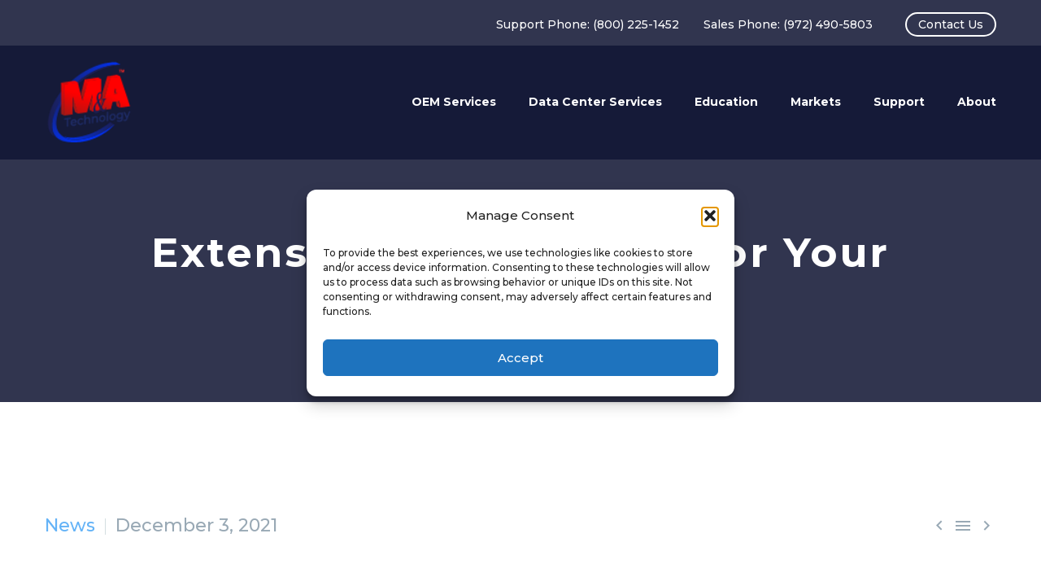

--- FILE ---
content_type: text/html; charset=UTF-8
request_url: https://www.macomp.com/extensive-productivity-for-your-businesses/
body_size: 20653
content:
<!DOCTYPE html> <!--[if IE 7]><html class="ie ie7" lang="en-US" xmlns:og="https://ogp.me/ns#" xmlns:fb="https://ogp.me/ns/fb#"> <![endif]--> <!--[if IE 8]><html class="ie ie8" lang="en-US" xmlns:og="https://ogp.me/ns#" xmlns:fb="https://ogp.me/ns/fb#"> <![endif]--> <!--[if !(IE 7) | !(IE 8) ]><!--><html lang="en-US" xmlns:og="https://ogp.me/ns#" xmlns:fb="https://ogp.me/ns/fb#"> <!--<![endif]--><head><meta charset="UTF-8"><meta name="viewport" content="width=device-width, initial-scale=1.0" /><link rel="profile" href="https://gmpg.org/xfn/11"><link rel="pingback" href="https://www.macomp.com/xmlrpc.php"><style>.tgpli-background-inited{background-image:none !important}img[data-tgpli-image-inited]{display:none !important;visibility:hidden !important}</style> <script type="text/javascript">window.tgpLazyItemsOptions={visibilityOffset:300,desktopEnable:true,mobileEnable:false};window.tgpQueue={nodes:[],add:function(id,data){data=data||{};if(window.tgpLazyItems!==undefined){if(this.nodes.length>0){window.tgpLazyItems.addNodes(this.flushNodes());}
window.tgpLazyItems.addNode({node:document.getElementById(id),data:data});}else{this.nodes.push({node:document.getElementById(id),data:data});}},flushNodes:function(){return this.nodes.splice(0,this.nodes.length);}};</script> <script type="text/javascript" async src="https://www.macomp.com/wp-content/cache/autoptimize/js/autoptimize_single_a0974c4329ca9d99b50393ab1726a43a.js"></script><meta name='robots' content='index, follow, max-image-preview:large, max-snippet:-1, max-video-preview:-1' /><link media="all" href="https://www.macomp.com/wp-content/cache/autoptimize/css/autoptimize_988c5dc05909a67eaf74788d9fd9971c.css" rel="stylesheet"><title>Extensive Productivity for Your Businesses - M&amp;A Technology</title><link rel="canonical" href="https://macomp.com/extensive-productivity-for-your-businesses/" /><meta property="og:locale" content="en_US" /><meta property="og:type" content="article" /><meta property="og:title" content="Extensive Productivity for Your Businesses - M&amp;A Technology" /><meta property="og:description" content="The compact and secure 14&quot; business @ASUS ExpertBook P2451 military-grade durable laptop enables the productivity that will get your employees through the workday without missing a beat. Check out the datasheet for technical, warranty and support information." /><meta property="og:url" content="https://macomp.com/extensive-productivity-for-your-businesses/" /><meta property="og:site_name" content="M&amp;A Technology" /><meta property="article:publisher" content="https://www.facebook.com/people/MA-Technology/100086830921591/" /><meta property="article:published_time" content="2021-12-03T15:05:03+00:00" /><meta name="author" content="Sarah Ahmed" /><meta name="twitter:card" content="summary_large_image" /><meta name="twitter:label1" content="Written by" /><meta name="twitter:data1" content="Sarah Ahmed" /> <script type="application/ld+json" class="yoast-schema-graph">{"@context":"https://schema.org","@graph":[{"@type":"Article","@id":"https://macomp.com/extensive-productivity-for-your-businesses/#article","isPartOf":{"@id":"https://macomp.com/extensive-productivity-for-your-businesses/"},"author":{"name":"Sarah Ahmed","@id":"https://382915.macomp.com/#/schema/person/01ff29d03b4fe030d2c5c43676ee1a97"},"headline":"Extensive Productivity for Your Businesses","datePublished":"2021-12-03T15:05:03+00:00","mainEntityOfPage":{"@id":"https://macomp.com/extensive-productivity-for-your-businesses/"},"wordCount":73,"publisher":{"@id":"https://382915.macomp.com/#organization"},"image":{"@id":"https://macomp.com/extensive-productivity-for-your-businesses/#primaryimage"},"thumbnailUrl":"","articleSection":["News"],"inLanguage":"en-US"},{"@type":"WebPage","@id":"https://macomp.com/extensive-productivity-for-your-businesses/","url":"https://macomp.com/extensive-productivity-for-your-businesses/","name":"Extensive Productivity for Your Businesses - M&amp;A Technology","isPartOf":{"@id":"https://382915.macomp.com/#website"},"primaryImageOfPage":{"@id":"https://macomp.com/extensive-productivity-for-your-businesses/#primaryimage"},"image":{"@id":"https://macomp.com/extensive-productivity-for-your-businesses/#primaryimage"},"thumbnailUrl":"","datePublished":"2021-12-03T15:05:03+00:00","breadcrumb":{"@id":"https://macomp.com/extensive-productivity-for-your-businesses/#breadcrumb"},"inLanguage":"en-US","potentialAction":[{"@type":"ReadAction","target":["https://macomp.com/extensive-productivity-for-your-businesses/"]}]},{"@type":"ImageObject","inLanguage":"en-US","@id":"https://macomp.com/extensive-productivity-for-your-businesses/#primaryimage","url":"","contentUrl":""},{"@type":"BreadcrumbList","@id":"https://macomp.com/extensive-productivity-for-your-businesses/#breadcrumb","itemListElement":[{"@type":"ListItem","position":1,"name":"Home","item":"https://www.macomp.com/"},{"@type":"ListItem","position":2,"name":"Extensive Productivity for Your Businesses"}]},{"@type":"WebSite","@id":"https://382915.macomp.com/#website","url":"https://382915.macomp.com/","name":"M&amp;A Technology","description":"Custom Technology Solutions Provider","publisher":{"@id":"https://382915.macomp.com/#organization"},"potentialAction":[{"@type":"SearchAction","target":{"@type":"EntryPoint","urlTemplate":"https://382915.macomp.com/?s={search_term_string}"},"query-input":{"@type":"PropertyValueSpecification","valueRequired":true,"valueName":"search_term_string"}}],"inLanguage":"en-US"},{"@type":"Organization","@id":"https://382915.macomp.com/#organization","name":"M&A Technology","url":"https://382915.macomp.com/","logo":{"@type":"ImageObject","inLanguage":"en-US","@id":"https://382915.macomp.com/#/schema/logo/image/","url":"https://www.macomp.com/wp-content/uploads/2022/01/fav-icon.png","contentUrl":"https://www.macomp.com/wp-content/uploads/2022/01/fav-icon.png","width":110,"height":100,"caption":"M&A Technology"},"image":{"@id":"https://382915.macomp.com/#/schema/logo/image/"},"sameAs":["https://www.facebook.com/people/MA-Technology/100086830921591/"]},{"@type":"Person","@id":"https://382915.macomp.com/#/schema/person/01ff29d03b4fe030d2c5c43676ee1a97","name":"Sarah Ahmed","image":{"@type":"ImageObject","inLanguage":"en-US","@id":"https://382915.macomp.com/#/schema/person/image/","url":"https://secure.gravatar.com/avatar/e129cd57930fd2c0f56fa530ad631b886f779d8c53019e3280beccdbc2952b7d?s=96&d=mm&r=g","contentUrl":"https://secure.gravatar.com/avatar/e129cd57930fd2c0f56fa530ad631b886f779d8c53019e3280beccdbc2952b7d?s=96&d=mm&r=g","caption":"Sarah Ahmed"},"url":"https://www.macomp.com/author/sarah-ahmed/"}]}</script> <link rel='dns-prefetch' href='//fonts.googleapis.com' /><link rel="alternate" type="application/rss+xml" title="M&amp;A Technology &raquo; Feed" href="https://www.macomp.com/feed/" /><link rel="alternate" type="application/rss+xml" title="M&amp;A Technology &raquo; Comments Feed" href="https://www.macomp.com/comments/feed/" /><link rel="alternate" type="application/rss+xml" title="M&amp;A Technology &raquo; Extensive Productivity for Your Businesses Comments Feed" href="https://www.macomp.com/extensive-productivity-for-your-businesses/feed/" /><link rel="alternate" title="oEmbed (JSON)" type="application/json+oembed" href="https://www.macomp.com/wp-json/oembed/1.0/embed?url=https%3A%2F%2Fwww.macomp.com%2Fextensive-productivity-for-your-businesses%2F" /><link rel="alternate" title="oEmbed (XML)" type="text/xml+oembed" href="https://www.macomp.com/wp-json/oembed/1.0/embed?url=https%3A%2F%2Fwww.macomp.com%2Fextensive-productivity-for-your-businesses%2F&#038;format=xml" /><style id='wp-img-auto-sizes-contain-inline-css' type='text/css'>img:is([sizes=auto i],[sizes^="auto," i]){contain-intrinsic-size:3000px 1500px}</style><link rel='stylesheet' id='twb-open-sans-css' href='https://fonts.googleapis.com/css?family=Open+Sans%3A300%2C400%2C500%2C600%2C700%2C800&#038;display=swap&#038;ver=6.9' type='text/css' media='all' /><style id='thegem-preloader-inline-css' type='text/css'>body:not(.compose-mode) .gem-icon-style-gradient span,body:not(.compose-mode) .gem-icon .gem-icon-half-1,body:not(.compose-mode) .gem-icon .gem-icon-half-2{opacity:0 !important}</style><link rel='stylesheet' id='thegem-widgets-css' href='https://www.macomp.com/wp-content/cache/autoptimize/css/autoptimize_single_25c4db5ea1969c8a6453d97cf26fce47.css?ver=5.11.1' type='text/css' media='all' /><link rel='stylesheet' id='thegem-google-fonts-css' href='//fonts.googleapis.com/css?family=Montserrat%3A100%2C200%2C300%2C400%2C500%2C600%2C700%2C800%2C900%2C100italic%2C200italic%2C300italic%2C400italic%2C500italic%2C600italic%2C700italic%2C800italic%2C900italic%7CSource+Sans+Pro%3A200%2C200italic%2C300%2C300italic%2C400%2C400italic%2C600%2C600italic%2C700%2C700italic%2C900%2C900italic&#038;subset=cyrillic%2Ccyrillic-ext%2Clatin%2Clatin-ext%2Cvietnamese%2Cgreek%2Cgreek-ext&#038;ver=6.9' type='text/css' media='all' /><link rel='stylesheet' id='thegem-custom-css' href='https://www.macomp.com/wp-content/cache/autoptimize/css/autoptimize_single_c935b8e1ff6738b04120f6e9b2a399aa.css?ver=5.11.1' type='text/css' media='all' /><style id='thegem-custom-inline-css' type='text/css'>.vc_custom_1641130478585{margin-top:0 !important;margin-bottom:0 !important;background-color:#151a41 !important}.vc_custom_1642420148576{margin-top:0 !important;margin-bottom:0 !important;padding-top:50px !important;padding-bottom:0 !important}.vc_custom_1641722097355{margin-top:0 !important;margin-bottom:0 !important;padding-top:50px !important;padding-bottom:0 !important}.vc_custom_1641722721681{margin-top:0 !important;margin-bottom:0 !important;padding-top:0 !important;padding-bottom:0 !important}.vc_custom_1641133063654{margin-bottom:0 !important;padding-bottom:0 !important}.vc_custom_1641394313659{padding-right:15px !important;padding-left:15px !important}.vc_custom_1641133063654{margin-bottom:0 !important;padding-bottom:0 !important}.vc_custom_1641394313659{padding-right:15px !important;padding-left:15px !important}.vc_custom_1641133063654{margin-bottom:0 !important;padding-bottom:0 !important}.vc_custom_1641394313659{padding-right:15px !important;padding-left:15px !important}.vc_custom_1641722201174{margin-bottom:0 !important;padding-bottom:0 !important}.vc_custom_1641722214933{margin-top:0 !important;margin-bottom:0 !important;padding-top:0 !important;padding-bottom:0 !important}.vc_custom_1641722224061{margin-bottom:0 !important;padding-bottom:0 !important}.custom-footer{background-image:linear-gradient(to right,#151a41,#31354f)}#customfooter .gem-icon-with-text{margin-bottom:0!important}#page-title{background-color:#31354FFF;padding-top:80px;padding-bottom:80px}#page-title h1,#page-title .title-rich-content{color:#FFFFFFFF}.page-title-excerpt{color:#FFFFFFFF;margin-top:18px}#page-title .page-title-title{margin-top:0}#page-title .page-title-title .styled-subtitle.light,#page-title .page-title-excerpt .styled-subtitle.light{font-family:var(--thegem-to-light-title-font-family);font-style:normal;font-weight:400}#page-title .page-title-title .title-main-menu,#page-title .page-title-excerpt .title-main-menu{font-family:var(--thegem-to-menu-font-family);font-style:var(--thegem-to-menu-font-style);font-weight:var(--thegem-to-menu-font-weight);text-transform:var(--thegem-to-menu-text-transform);font-size:var(--thegem-to-menu-font-size);line-height:var(--thegem-to-menu-line-height);letter-spacing:var(--thegem-to-menu-letter-spacing,0)}#page-title .page-title-title .title-main-menu.light,#page-title .page-title-excerpt .title-main-menu.light{font-family:var(--thegem-to-light-title-font-family);font-style:normal;font-weight:400}#page-title .page-title-title .title-body,#page-title .page-title-excerpt .title-body{font-family:var(--thegem-to-body-font-family);font-style:var(--thegem-to-body-font-style);font-weight:var(--thegem-to-body-font-weight);text-transform:var(--thegem-to-body-text-transform,none);font-size:var(--thegem-to-body-font-size);line-height:var(--thegem-to-body-line-height);letter-spacing:var(--thegem-to-body-letter-spacing)}#page-title .page-title-title .title-body.light,#page-title .page-title-excerpt .title-body.light{font-family:var(--thegem-to-light-title-font-family);font-style:normal;font-weight:400}#page-title .page-title-title .title-tiny-body,#page-title .page-title-excerpt .title-tiny-body{font-family:var(--thegem-to-body-tiny-font-family);font-style:var(--thegem-to-body-tiny-font-style);font-weight:var(--thegem-to-body-tiny-font-weight);text-transform:var(--thegem-to-body-tiny-text-transform,none);font-size:var(--thegem-to-body-tiny-font-size);line-height:var(--thegem-to-body-tiny-line-height);letter-spacing:var(--thegem-to-body-tiny-letter-spacing)}#page-title .page-title-title .title-tiny-body.light,#page-title .page-title-excerpt .title-tiny-body.light{font-family:var(--thegem-to-light-title-font-family);font-style:normal;font-weight:400}.page-title-inner,body .breadcrumbs{padding-left:0;padding-right:0}body .breadcrumbs,body .breadcrumbs a,body .bc-devider:before{color:#FFFFFFFF}body .breadcrumbs .current{color:#E7FF89FF;border-bottom:3px solid #E7FF89FF}body .breadcrumbs a:hover{color:#E7FF89FF}body .page-title-block .breadcrumbs-container{text-align:center}.page-breadcrumbs{position:relative;display:flex;width:100%;align-items:center;min-height:70px;z-index:1}.fullwidth-content>.page-breadcrumbs{padding-left:21px;padding-right:21px}.page-breadcrumbs.page-breadcrumbs--left{justify-content:flex-start;text-align:left}.page-breadcrumbs.page-breadcrumbs--center{justify-content:center;text-align:center}.page-breadcrumbs.page-breadcrumbs--right{justify-content:flex-end;text-align:right}.page-breadcrumbs ul{display:flex;flex-wrap:wrap;padding:0;margin:0;list-style-type:none}.page-breadcrumbs ul li{position:relative}.page-breadcrumbs ul li:not(:last-child){padding-right:20px;margin-right:5px}.page-breadcrumbs ul li:not(:last-child):after{font-family:'thegem-icons';content:'\e601';position:absolute;right:0;top:50%;transform:translateY(-50%);line-height:1}.page-breadcrumbs ul li a,.page-breadcrumbs ul li:not(:last-child):after{color:#99A9B5FF}.page-breadcrumbs ul li{color:#3C3950FF}.page-breadcrumbs ul li a:hover{color:#3C3950FF}.block-content{padding-top:135px;background-color:#fff;background-image:none}.block-content:last-of-type{padding-bottom:110px}.gem-slideshow,.slideshow-preloader{background-color:#fff}#top-area{display:block}@media (max-width:991px){#page-title{padding-top:80px;padding-bottom:80px}.page-title-inner,body .breadcrumbs{padding-left:0;padding-right:0}.page-title-excerpt{margin-top:18px}#page-title .page-title-title{margin-top:0}#top-area{display:block}}@media (max-width:767px){#page-title{padding-top:80px;padding-bottom:80px}.page-title-inner,body .breadcrumbs{padding-left:0;padding-right:0}.page-title-excerpt{margin-top:18px}#page-title .page-title-title{margin-top:0}#top-area{display:none}}</style><style id='wp-emoji-styles-inline-css' type='text/css'>img.wp-smiley,img.emoji{display:inline !important;border:none !important;box-shadow:none !important;height:1em !important;width:1em !important;margin:0 .07em !important;vertical-align:-.1em !important;background:0 0 !important;padding:0 !important}</style><style id='global-styles-inline-css' type='text/css'>:root{--wp--preset--aspect-ratio--square:1;--wp--preset--aspect-ratio--4-3:4/3;--wp--preset--aspect-ratio--3-4:3/4;--wp--preset--aspect-ratio--3-2:3/2;--wp--preset--aspect-ratio--2-3:2/3;--wp--preset--aspect-ratio--16-9:16/9;--wp--preset--aspect-ratio--9-16:9/16;--wp--preset--color--black:#000;--wp--preset--color--cyan-bluish-gray:#abb8c3;--wp--preset--color--white:#fff;--wp--preset--color--pale-pink:#f78da7;--wp--preset--color--vivid-red:#cf2e2e;--wp--preset--color--luminous-vivid-orange:#ff6900;--wp--preset--color--luminous-vivid-amber:#fcb900;--wp--preset--color--light-green-cyan:#7bdcb5;--wp--preset--color--vivid-green-cyan:#00d084;--wp--preset--color--pale-cyan-blue:#8ed1fc;--wp--preset--color--vivid-cyan-blue:#0693e3;--wp--preset--color--vivid-purple:#9b51e0;--wp--preset--gradient--vivid-cyan-blue-to-vivid-purple:linear-gradient(135deg,#0693e3 0%,#9b51e0 100%);--wp--preset--gradient--light-green-cyan-to-vivid-green-cyan:linear-gradient(135deg,#7adcb4 0%,#00d082 100%);--wp--preset--gradient--luminous-vivid-amber-to-luminous-vivid-orange:linear-gradient(135deg,#fcb900 0%,#ff6900 100%);--wp--preset--gradient--luminous-vivid-orange-to-vivid-red:linear-gradient(135deg,#ff6900 0%,#cf2e2e 100%);--wp--preset--gradient--very-light-gray-to-cyan-bluish-gray:linear-gradient(135deg,#eee 0%,#a9b8c3 100%);--wp--preset--gradient--cool-to-warm-spectrum:linear-gradient(135deg,#4aeadc 0%,#9778d1 20%,#cf2aba 40%,#ee2c82 60%,#fb6962 80%,#fef84c 100%);--wp--preset--gradient--blush-light-purple:linear-gradient(135deg,#ffceec 0%,#9896f0 100%);--wp--preset--gradient--blush-bordeaux:linear-gradient(135deg,#fecda5 0%,#fe2d2d 50%,#6b003e 100%);--wp--preset--gradient--luminous-dusk:linear-gradient(135deg,#ffcb70 0%,#c751c0 50%,#4158d0 100%);--wp--preset--gradient--pale-ocean:linear-gradient(135deg,#fff5cb 0%,#b6e3d4 50%,#33a7b5 100%);--wp--preset--gradient--electric-grass:linear-gradient(135deg,#caf880 0%,#71ce7e 100%);--wp--preset--gradient--midnight:linear-gradient(135deg,#020381 0%,#2874fc 100%);--wp--preset--font-size--small:13px;--wp--preset--font-size--medium:20px;--wp--preset--font-size--large:36px;--wp--preset--font-size--x-large:42px;--wp--preset--spacing--20:.44rem;--wp--preset--spacing--30:.67rem;--wp--preset--spacing--40:1rem;--wp--preset--spacing--50:1.5rem;--wp--preset--spacing--60:2.25rem;--wp--preset--spacing--70:3.38rem;--wp--preset--spacing--80:5.06rem;--wp--preset--shadow--natural:6px 6px 9px rgba(0,0,0,.2);--wp--preset--shadow--deep:12px 12px 50px rgba(0,0,0,.4);--wp--preset--shadow--sharp:6px 6px 0px rgba(0,0,0,.2);--wp--preset--shadow--outlined:6px 6px 0px -3px #fff,6px 6px #000;--wp--preset--shadow--crisp:6px 6px 0px #000}:where(.is-layout-flex){gap:.5em}:where(.is-layout-grid){gap:.5em}body .is-layout-flex{display:flex}.is-layout-flex{flex-wrap:wrap;align-items:center}.is-layout-flex>:is(*,div){margin:0}body .is-layout-grid{display:grid}.is-layout-grid>:is(*,div){margin:0}:where(.wp-block-columns.is-layout-flex){gap:2em}:where(.wp-block-columns.is-layout-grid){gap:2em}:where(.wp-block-post-template.is-layout-flex){gap:1.25em}:where(.wp-block-post-template.is-layout-grid){gap:1.25em}.has-black-color{color:var(--wp--preset--color--black) !important}.has-cyan-bluish-gray-color{color:var(--wp--preset--color--cyan-bluish-gray) !important}.has-white-color{color:var(--wp--preset--color--white) !important}.has-pale-pink-color{color:var(--wp--preset--color--pale-pink) !important}.has-vivid-red-color{color:var(--wp--preset--color--vivid-red) !important}.has-luminous-vivid-orange-color{color:var(--wp--preset--color--luminous-vivid-orange) !important}.has-luminous-vivid-amber-color{color:var(--wp--preset--color--luminous-vivid-amber) !important}.has-light-green-cyan-color{color:var(--wp--preset--color--light-green-cyan) !important}.has-vivid-green-cyan-color{color:var(--wp--preset--color--vivid-green-cyan) !important}.has-pale-cyan-blue-color{color:var(--wp--preset--color--pale-cyan-blue) !important}.has-vivid-cyan-blue-color{color:var(--wp--preset--color--vivid-cyan-blue) !important}.has-vivid-purple-color{color:var(--wp--preset--color--vivid-purple) !important}.has-black-background-color{background-color:var(--wp--preset--color--black) !important}.has-cyan-bluish-gray-background-color{background-color:var(--wp--preset--color--cyan-bluish-gray) !important}.has-white-background-color{background-color:var(--wp--preset--color--white) !important}.has-pale-pink-background-color{background-color:var(--wp--preset--color--pale-pink) !important}.has-vivid-red-background-color{background-color:var(--wp--preset--color--vivid-red) !important}.has-luminous-vivid-orange-background-color{background-color:var(--wp--preset--color--luminous-vivid-orange) !important}.has-luminous-vivid-amber-background-color{background-color:var(--wp--preset--color--luminous-vivid-amber) !important}.has-light-green-cyan-background-color{background-color:var(--wp--preset--color--light-green-cyan) !important}.has-vivid-green-cyan-background-color{background-color:var(--wp--preset--color--vivid-green-cyan) !important}.has-pale-cyan-blue-background-color{background-color:var(--wp--preset--color--pale-cyan-blue) !important}.has-vivid-cyan-blue-background-color{background-color:var(--wp--preset--color--vivid-cyan-blue) !important}.has-vivid-purple-background-color{background-color:var(--wp--preset--color--vivid-purple) !important}.has-black-border-color{border-color:var(--wp--preset--color--black) !important}.has-cyan-bluish-gray-border-color{border-color:var(--wp--preset--color--cyan-bluish-gray) !important}.has-white-border-color{border-color:var(--wp--preset--color--white) !important}.has-pale-pink-border-color{border-color:var(--wp--preset--color--pale-pink) !important}.has-vivid-red-border-color{border-color:var(--wp--preset--color--vivid-red) !important}.has-luminous-vivid-orange-border-color{border-color:var(--wp--preset--color--luminous-vivid-orange) !important}.has-luminous-vivid-amber-border-color{border-color:var(--wp--preset--color--luminous-vivid-amber) !important}.has-light-green-cyan-border-color{border-color:var(--wp--preset--color--light-green-cyan) !important}.has-vivid-green-cyan-border-color{border-color:var(--wp--preset--color--vivid-green-cyan) !important}.has-pale-cyan-blue-border-color{border-color:var(--wp--preset--color--pale-cyan-blue) !important}.has-vivid-cyan-blue-border-color{border-color:var(--wp--preset--color--vivid-cyan-blue) !important}.has-vivid-purple-border-color{border-color:var(--wp--preset--color--vivid-purple) !important}.has-vivid-cyan-blue-to-vivid-purple-gradient-background{background:var(--wp--preset--gradient--vivid-cyan-blue-to-vivid-purple) !important}.has-light-green-cyan-to-vivid-green-cyan-gradient-background{background:var(--wp--preset--gradient--light-green-cyan-to-vivid-green-cyan) !important}.has-luminous-vivid-amber-to-luminous-vivid-orange-gradient-background{background:var(--wp--preset--gradient--luminous-vivid-amber-to-luminous-vivid-orange) !important}.has-luminous-vivid-orange-to-vivid-red-gradient-background{background:var(--wp--preset--gradient--luminous-vivid-orange-to-vivid-red) !important}.has-very-light-gray-to-cyan-bluish-gray-gradient-background{background:var(--wp--preset--gradient--very-light-gray-to-cyan-bluish-gray) !important}.has-cool-to-warm-spectrum-gradient-background{background:var(--wp--preset--gradient--cool-to-warm-spectrum) !important}.has-blush-light-purple-gradient-background{background:var(--wp--preset--gradient--blush-light-purple) !important}.has-blush-bordeaux-gradient-background{background:var(--wp--preset--gradient--blush-bordeaux) !important}.has-luminous-dusk-gradient-background{background:var(--wp--preset--gradient--luminous-dusk) !important}.has-pale-ocean-gradient-background{background:var(--wp--preset--gradient--pale-ocean) !important}.has-electric-grass-gradient-background{background:var(--wp--preset--gradient--electric-grass) !important}.has-midnight-gradient-background{background:var(--wp--preset--gradient--midnight) !important}.has-small-font-size{font-size:var(--wp--preset--font-size--small) !important}.has-medium-font-size{font-size:var(--wp--preset--font-size--medium) !important}.has-large-font-size{font-size:var(--wp--preset--font-size--large) !important}.has-x-large-font-size{font-size:var(--wp--preset--font-size--x-large) !important}</style><style id='classic-theme-styles-inline-css' type='text/css'>/*! This file is auto-generated */
.wp-block-button__link{color:#fff;background-color:#32373c;border-radius:9999px;box-shadow:none;text-decoration:none;padding:calc(.667em + 2px) calc(1.333em + 2px);font-size:1.125em}.wp-block-file__button{background:#32373c;color:#fff;text-decoration:none}</style><link rel='stylesheet' id='bwg_googlefonts-css' href='https://fonts.googleapis.com/css?family=Ubuntu&#038;subset=greek,latin,greek-ext,vietnamese,cyrillic-ext,latin-ext,cyrillic' type='text/css' media='all' /> <script type="text/javascript">function fullHeightRow(){var fullHeight,offsetTop,element=document.getElementsByClassName('vc_row-o-full-height')[0];if(element){fullHeight=window.innerHeight;offsetTop=window.pageYOffset+element.getBoundingClientRect().top;if(offsetTop<fullHeight){fullHeight=100-offsetTop/(fullHeight/100);element.style.minHeight=fullHeight+'vh'}}}</script><script type="text/javascript" src="https://www.macomp.com/wp-includes/js/jquery/jquery.min.js?ver=3.7.1" id="jquery-core-js"></script> <script defer type="text/javascript" src="https://www.macomp.com/wp-includes/js/jquery/jquery-migrate.min.js?ver=3.4.1" id="jquery-migrate-js"></script> <script defer type="text/javascript" src="https://www.macomp.com/wp-content/cache/autoptimize/js/autoptimize_single_3fb461c1b082f494c9e0eaaafcf8bd72.js?ver=1.2.2" id="twbbwg-circle-js"></script> <script type="text/javascript" id="twbbwg-global-js-extra">var twb={"nonce":"53ce14851a","ajax_url":"https://www.macomp.com/wp-admin/admin-ajax.php","plugin_url":"https://www.macomp.com/wp-content/plugins/photo-gallery/booster","href":"https://www.macomp.com/wp-admin/admin.php?page=twbbwg_photo-gallery"};var twb={"nonce":"53ce14851a","ajax_url":"https://www.macomp.com/wp-admin/admin-ajax.php","plugin_url":"https://www.macomp.com/wp-content/plugins/photo-gallery/booster","href":"https://www.macomp.com/wp-admin/admin.php?page=twbbwg_photo-gallery"};</script> <script defer type="text/javascript" src="https://www.macomp.com/wp-content/cache/autoptimize/js/autoptimize_single_2c7284f4ed47a54704650cdd9a1d5ffb.js?ver=1.0.0" id="twbbwg-global-js"></script> <script type="text/javascript" src="https://www.macomp.com/wp-content/plugins/google-analytics-for-wordpress/assets/js/frontend-gtag.min.js?ver=9.11.1" id="monsterinsights-frontend-script-js" async="async" data-wp-strategy="async"></script> <script data-cfasync="false" data-wpfc-render="false" type="text/javascript" id='monsterinsights-frontend-script-js-extra'>var monsterinsights_frontend={"js_events_tracking":"true","download_extensions":"doc,pdf,ppt,zip,xls,docx,pptx,xlsx","inbound_paths":"[{\"path\":\"\\\/go\\\/\",\"label\":\"affiliate\"},{\"path\":\"\\\/recommend\\\/\",\"label\":\"affiliate\"}]","home_url":"https:\/\/www.macomp.com","hash_tracking":"false","v4_id":"G-N3FGVSE28L"};</script> <script defer type="text/javascript" src="https://www.macomp.com/wp-content/plugins/photo-gallery/js/jquery.sumoselect.min.js?ver=3.4.6" id="sumoselect-js"></script> <script defer type="text/javascript" src="https://www.macomp.com/wp-content/plugins/photo-gallery/js/tocca.min.js?ver=2.0.9" id="bwg_mobile-js"></script> <script defer type="text/javascript" src="https://www.macomp.com/wp-content/plugins/photo-gallery/js/jquery.mCustomScrollbar.concat.min.js?ver=3.1.5" id="mCustomScrollbar-js"></script> <script defer type="text/javascript" src="https://www.macomp.com/wp-content/plugins/photo-gallery/js/jquery.fullscreen.min.js?ver=0.6.0" id="jquery-fullscreen-js"></script> <script type="text/javascript" id="bwg_frontend-js-extra">var bwg_objectsL10n={"bwg_field_required":"field is required.","bwg_mail_validation":"This is not a valid email address.","bwg_search_result":"There are no images matching your search.","bwg_select_tag":"Select Tag","bwg_order_by":"Order By","bwg_search":"Search","bwg_show_ecommerce":"Show Ecommerce","bwg_hide_ecommerce":"Hide Ecommerce","bwg_show_comments":"Show Comments","bwg_hide_comments":"Hide Comments","bwg_restore":"Restore","bwg_maximize":"Maximize","bwg_fullscreen":"Fullscreen","bwg_exit_fullscreen":"Exit Fullscreen","bwg_search_tag":"SEARCH...","bwg_tag_no_match":"No tags found","bwg_all_tags_selected":"All tags selected","bwg_tags_selected":"tags selected","play":"Play","pause":"Pause","is_pro":"","bwg_play":"Play","bwg_pause":"Pause","bwg_hide_info":"Hide info","bwg_show_info":"Show info","bwg_hide_rating":"Hide rating","bwg_show_rating":"Show rating","ok":"Ok","cancel":"Cancel","select_all":"Select all","lazy_load":"0","lazy_loader":"https://www.macomp.com/wp-content/plugins/photo-gallery/images/ajax_loader.png","front_ajax":"0","bwg_tag_see_all":"see all tags","bwg_tag_see_less":"see less tags"};</script> <script defer type="text/javascript" src="https://www.macomp.com/wp-content/plugins/photo-gallery/js/scripts.min.js?ver=1.8.37" id="bwg_frontend-js"></script> <script defer type="text/javascript" src="https://www.macomp.com/wp-content/plugins/responsive-lightbox/assets/dompurify/purify.min.js?ver=3.3.1" id="dompurify-js"></script> <script type="text/javascript" id="responsive-lightbox-sanitizer-js-before">window.RLG=window.RLG||{};window.RLG.sanitizeAllowedHosts=["youtube.com","www.youtube.com","youtu.be","vimeo.com","player.vimeo.com"];</script> <script defer type="text/javascript" src="https://www.macomp.com/wp-content/cache/autoptimize/js/autoptimize_single_e35fd128ca447dd5f245aa4cfb8bdc2a.js?ver=2.6.1" id="responsive-lightbox-sanitizer-js"></script> <script defer type="text/javascript" src="https://www.macomp.com/wp-content/plugins/responsive-lightbox/assets/swipebox/jquery.swipebox.min.js?ver=1.5.2" id="responsive-lightbox-swipebox-js"></script> <script defer type="text/javascript" src="https://www.macomp.com/wp-includes/js/underscore.min.js?ver=1.13.7" id="underscore-js"></script> <script defer type="text/javascript" src="https://www.macomp.com/wp-content/plugins/responsive-lightbox/assets/infinitescroll/infinite-scroll.pkgd.min.js?ver=4.0.1" id="responsive-lightbox-infinite-scroll-js"></script> <script type="text/javascript" id="responsive-lightbox-js-before">var rlArgs={"script":"swipebox","selector":"lightbox","customEvents":"","activeGalleries":true,"animation":true,"hideCloseButtonOnMobile":false,"removeBarsOnMobile":false,"hideBars":false,"hideBarsDelay":5000,"videoMaxWidth":1080,"useSVG":true,"loopAtEnd":false,"woocommerce_gallery":false,"ajaxurl":"https:\/\/www.macomp.com\/wp-admin\/admin-ajax.php","nonce":"b14e7a22c1","preview":false,"postId":12051,"scriptExtension":false};</script> <script defer type="text/javascript" src="https://www.macomp.com/wp-content/cache/autoptimize/js/autoptimize_single_67007b337fb549bca11aa96070e5349a.js?ver=2.6.1" id="responsive-lightbox-js"></script> <script></script><link rel="https://api.w.org/" href="https://www.macomp.com/wp-json/" /><link rel="alternate" title="JSON" type="application/json" href="https://www.macomp.com/wp-json/wp/v2/posts/12051" /><link rel="EditURI" type="application/rsd+xml" title="RSD" href="https://www.macomp.com/xmlrpc.php?rsd" /><meta name="generator" content="WordPress 6.9" /><link rel='shortlink' href='https://www.macomp.com/?p=12051' /><style>.cmplz-hidden{display:none !important}</style><meta name="generator" content="Powered by WPBakery Page Builder - drag and drop page builder for WordPress."/><link rel="icon" href="https://www.macomp.com/wp-content/uploads/2023/11/Fav.png" sizes="32x32" /><link rel="icon" href="https://www.macomp.com/wp-content/uploads/2023/11/Fav.png" sizes="192x192" /><link rel="apple-touch-icon" href="https://www.macomp.com/wp-content/uploads/2023/11/Fav.png" /><meta name="msapplication-TileImage" content="https://www.macomp.com/wp-content/uploads/2023/11/Fav.png" /> <script>if(document.querySelector('[data-type="vc_custom-css"]')){document.head.appendChild(document.querySelector('[data-type="vc_custom-css"]'));}</script><noscript><style>.wpb_animate_when_almost_visible{opacity:1}</style></noscript></head><body data-rsssl=1 class="wp-singular post-template-default single single-post postid-12051 single-format-standard wp-theme-thegem thegem wpb-js-composer js-comp-ver-8.7.2 vc_responsive"> <script type="text/javascript">var gemSettings={"isTouch":"","forcedLasyDisabled":"","tabletPortrait":"1","tabletLandscape":"","topAreaMobileDisable":"","parallaxDisabled":"","fillTopArea":"","themePath":"https:\/\/www.macomp.com\/wp-content\/themes\/thegem","rootUrl":"https:\/\/www.macomp.com","mobileEffectsEnabled":"","isRTL":""};(function(){function isTouchDevice(){return(('ontouchstart'in window)||(navigator.MaxTouchPoints>0)||(navigator.msMaxTouchPoints>0));}
window.gemSettings.isTouch=isTouchDevice();function userAgentDetection(){var ua=navigator.userAgent.toLowerCase(),platform=navigator.platform.toLowerCase(),UA=ua.match(/(opera|ie|firefox|chrome|version)[\s\/:]([\w\d\.]+)?.*?(safari|version[\s\/:]([\w\d\.]+)|$)/)||[null,'unknown',0],mode=UA[1]=='ie'&&document.documentMode;window.gemBrowser={name:(UA[1]=='version')?UA[3]:UA[1],version:UA[2],platform:{name:ua.match(/ip(?:ad|od|hone)/)?'ios':(ua.match(/(?:webos|android)/)||platform.match(/mac|win|linux/)||['other'])[0]}};}
window.updateGemClientSize=function(){if(window.gemOptions==null||window.gemOptions==undefined){window.gemOptions={first:false,clientWidth:0,clientHeight:0,innerWidth:-1};}
window.gemOptions.clientWidth=window.innerWidth||document.documentElement.clientWidth;if(document.body!=null&&!window.gemOptions.clientWidth){window.gemOptions.clientWidth=document.body.clientWidth;}
window.gemOptions.clientHeight=window.innerHeight||document.documentElement.clientHeight;if(document.body!=null&&!window.gemOptions.clientHeight){window.gemOptions.clientHeight=document.body.clientHeight;}};window.updateGemInnerSize=function(width){window.gemOptions.innerWidth=width!=undefined?width:(document.body!=null?document.body.clientWidth:0);};userAgentDetection();window.updateGemClientSize(true);window.gemSettings.lasyDisabled=window.gemSettings.forcedLasyDisabled||(!window.gemSettings.mobileEffectsEnabled&&(window.gemSettings.isTouch||window.gemOptions.clientWidth<=800));})();(function(){if(window.gemBrowser.name=='safari'){try{var safariVersion=parseInt(window.gemBrowser.version);}catch(e){var safariVersion=0;}
if(safariVersion>=9){window.gemSettings.parallaxDisabled=true;window.gemSettings.fillTopArea=true;}}})();(function(){var fullwithData={page:null,pageWidth:0,pageOffset:{},fixVcRow:true,pagePaddingLeft:0};function updateFullwidthData(){fullwithData.pageOffset=fullwithData.page.getBoundingClientRect();fullwithData.pageWidth=parseFloat(fullwithData.pageOffset.width);fullwithData.pagePaddingLeft=0;if(fullwithData.page.className.indexOf('vertical-header')!=-1){fullwithData.pagePaddingLeft=45;if(fullwithData.pageWidth>=1600){fullwithData.pagePaddingLeft=360;}
if(fullwithData.pageWidth<980){fullwithData.pagePaddingLeft=0;}}}
function gem_fix_fullwidth_position(element){if(element==null){return false;}
if(fullwithData.page==null){fullwithData.page=document.getElementById('page');updateFullwidthData();}
if(!fullwithData.fixVcRow){return false;}
if(element.previousElementSibling!=null&&element.previousElementSibling!=undefined&&element.previousElementSibling.className.indexOf('fullwidth-block')==-1){var elementParentViewportOffset=element.previousElementSibling.getBoundingClientRect();}else{var elementParentViewportOffset=element.parentNode.getBoundingClientRect();}
if(element.className.indexOf('vc_row')!=-1){var elementMarginLeft=-21;var elementMarginRight=-21;}else{var elementMarginLeft=0;var elementMarginRight=0;}
var offset=parseInt(fullwithData.pageOffset.left+0.5)-parseInt((elementParentViewportOffset.left<0?0:elementParentViewportOffset.left)+0.5)-elementMarginLeft+fullwithData.pagePaddingLeft;var offsetKey=window.gemSettings.isRTL?'right':'left';element.style.position='relative';element.style[offsetKey]=offset+'px';element.style.width=fullwithData.pageWidth-fullwithData.pagePaddingLeft+'px';if(element.className.indexOf('vc_row')==-1){element.setAttribute('data-fullwidth-updated',1);}
if(element.className.indexOf('vc_row')!=-1&&element.className.indexOf('vc_section')==-1&&!element.hasAttribute('data-vc-stretch-content')){var el_full=element.parentNode.querySelector('.vc_row-full-width-before');var padding=-1*offset;0>padding&&(padding=0);var paddingRight=fullwithData.pageWidth-padding-el_full.offsetWidth+elementMarginLeft+elementMarginRight;0>paddingRight&&(paddingRight=0);element.style.paddingLeft=padding+'px';element.style.paddingRight=paddingRight+'px';}}
window.gem_fix_fullwidth_position=gem_fix_fullwidth_position;document.addEventListener('DOMContentLoaded',function(){var classes=[];if(window.gemSettings.isTouch){document.body.classList.add('thegem-touch');}
if(window.gemSettings.lasyDisabled&&!window.gemSettings.forcedLasyDisabled){document.body.classList.add('thegem-effects-disabled');}});if(window.gemSettings.parallaxDisabled){var head=document.getElementsByTagName('head')[0],link=document.createElement('style');link.rel='stylesheet';link.type='text/css';link.innerHTML=".fullwidth-block.fullwidth-block-parallax-fixed .fullwidth-block-background { background-attachment: scroll !important; }";head.appendChild(link);}})();(function(){setTimeout(function(){var preloader=document.getElementById('page-preloader');if(preloader!=null&&preloader!=undefined){preloader.className+=' preloader-loaded';}},window.pagePreloaderHideTime||1000);})();</script> <div id="page" class="layout-fullwidth header-style-1"> <a href="#main" class="scroll-to-content">Skip to main content</a> <a href="#page" class="scroll-top-button">Scroll Top</a><div class="top-area-background top-area-scroll-hide"><div id="top-area" class="top-area top-area-style-default top-area-alignment-right"><div class="container"><div class="top-area-items inline-inside"><div class="top-area-block top-area-menu"><nav id="top-area-menu"><ul id="top-area-navigation" class="nav-menu styled inline-inside"><li id="menu-item-38" class="menu-item menu-item-type-custom menu-item-object-custom menu-item-38"><a href="tel:%20(800)%20225-1452">Support Phone: (800) 225-1452</a></li><li id="menu-item-39" class="menu-item menu-item-type-custom menu-item-object-custom menu-item-39"><a href="tel:(972)%20490-5803">Sales Phone: (972) 490-5803</a></li></ul></nav><div class="top-area-button"><div class="gem-button-container gem-button-position-inline thegem-button-6978cee5b20704331"  ><a class="gem-button gem-button-size-tiny gem-button-style-outline gem-button-text-weight-normal gem-button-border-2 gem-button-no-uppercase" data-ll-effect="drop-right-without-wrap" style="border-radius: 3px;" onmouseleave="" onmouseenter="" href="https://www.macomp.com/contact-us/" target="_self">Contact Us</a></div></div></div></div></div></div></div><div id="site-header-wrapper"  class="  " ><header id="site-header" class="site-header animated-header mobile-menu-layout-default" role="banner"><div class="header-background"><div class="container"><div class="header-main logo-position-left header-layout-default header-style-1"><div class="site-title"><div class="site-logo" style="width:110px;"> <a href="https://www.macomp.com/" rel="home" aria-label="Homepage"> <span class="logo"><img src="https://www.macomp.com/wp-content/uploads/thegem/logos/logo_b7ddb58e377070a56273b0de88bd8cf1_1x.png" srcset="https://www.macomp.com/wp-content/uploads/thegem/logos/logo_b7ddb58e377070a56273b0de88bd8cf1_1x.png 1x,https://www.macomp.com/wp-content/uploads/thegem/logos/logo_b7ddb58e377070a56273b0de88bd8cf1_2x.png 2x,https://www.macomp.com/wp-content/uploads/thegem/logos/logo_b7ddb58e377070a56273b0de88bd8cf1_3x.png 3x" alt="M&amp;A Technology" style="width:110px;" class="tgp-exclude default"/><img src="https://www.macomp.com/wp-content/uploads/thegem/logos/logo_66586382dad125c64148bca193ed0de3_1x.png" srcset="https://www.macomp.com/wp-content/uploads/thegem/logos/logo_66586382dad125c64148bca193ed0de3_1x.png 1x,https://www.macomp.com/wp-content/uploads/thegem/logos/logo_66586382dad125c64148bca193ed0de3_2x.png 2x,https://www.macomp.com/wp-content/uploads/thegem/logos/logo_66586382dad125c64148bca193ed0de3_3x.png 3x" alt="M&amp;A Technology" style="width:90px;" class="tgp-exclude small"/></span> </a></div></div><nav id="primary-navigation" class="site-navigation primary-navigation" role="navigation"> <button class="menu-toggle dl-trigger">Primary Menu<span class="menu-line-1"></span><span class="menu-line-2"></span><span class="menu-line-3"></span></button><ul id="primary-menu" class="nav-menu styled no-responsive dl-menu"><li id="menu-item-144" class="menu-item menu-item-type-post_type menu-item-object-page menu-item-144 megamenu-first-element"><a href="https://www.macomp.com/oem-services/">OEM Services</a></li><li id="menu-item-220" class="menu-item menu-item-type-post_type menu-item-object-page menu-item-has-children menu-item-parent menu-item-220 megamenu-first-element"><a href="https://www.macomp.com/data-center-services/" aria-haspopup="true" aria-expanded="false">Data Center Services</a><span class="menu-item-parent-toggle" tabindex="0"></span><ul class="sub-menu styled dl-submenu"><li id="menu-item-218" class="menu-item menu-item-type-post_type menu-item-object-page menu-item-218 megamenu-first-element"><a href="https://www.macomp.com/ransomware-solutions/">Ransomware Solutions</a></li><li id="menu-item-217" class="menu-item menu-item-type-post_type menu-item-object-page menu-item-217 megamenu-first-element"><a href="https://www.macomp.com/managed-services/">Managed Services</a></li></ul></li><li id="menu-item-477" class="menu-item menu-item-type-post_type menu-item-object-page menu-item-has-children menu-item-parent menu-item-477 megamenu-first-element"><a href="https://www.macomp.com/education-services/" aria-haspopup="true" aria-expanded="false">Education</a><span class="menu-item-parent-toggle" tabindex="0"></span><ul class="sub-menu styled dl-submenu"><li id="menu-item-13957" class="menu-item menu-item-type-post_type menu-item-object-page menu-item-13957 megamenu-first-element"><a href="https://www.macomp.com/online-catalog/">Online Catalog</a></li><li id="menu-item-14206" class="menu-item menu-item-type-post_type menu-item-object-page menu-item-14206 megamenu-first-element"><a href="https://www.macomp.com/data-center-services-2/">Data Center Services</a></li><li id="menu-item-14207" class="menu-item menu-item-type-post_type menu-item-object-page menu-item-14207 megamenu-first-element"><a href="https://www.macomp.com/integration/">Integration</a></li><li id="menu-item-14124" class="menu-item menu-item-type-post_type menu-item-object-page menu-item-14124 megamenu-first-element"><a href="https://www.macomp.com/purchasing-cooperatives/">Purchasing Cooperatives</a></li><li id="menu-item-14125" class="menu-item menu-item-type-post_type menu-item-object-page menu-item-14125 megamenu-first-element"><a href="https://www.macomp.com/partners/">Partners</a></li></ul></li><li id="menu-item-519" class="menu-item menu-item-type-post_type menu-item-object-page menu-item-has-children menu-item-parent menu-item-519 megamenu-first-element"><a href="https://www.macomp.com/markets/" aria-haspopup="true" aria-expanded="false">Markets</a><span class="menu-item-parent-toggle" tabindex="0"></span><ul class="sub-menu styled dl-submenu"><li id="menu-item-559" class="menu-item menu-item-type-post_type menu-item-object-page menu-item-559 megamenu-first-element"><a href="https://www.macomp.com/education-market/">Education</a></li><li id="menu-item-551" class="menu-item menu-item-type-post_type menu-item-object-page menu-item-551 megamenu-first-element"><a href="https://www.macomp.com/defense/">Defense</a></li><li id="menu-item-545" class="menu-item menu-item-type-post_type menu-item-object-page menu-item-545 megamenu-first-element"><a href="https://www.macomp.com/gaming/">Gaming</a></li><li id="menu-item-535" class="menu-item menu-item-type-post_type menu-item-object-page menu-item-535 megamenu-first-element"><a href="https://www.macomp.com/media-servers/">Media Servers</a></li><li id="menu-item-531" class="menu-item menu-item-type-post_type menu-item-object-page menu-item-531 megamenu-first-element"><a href="https://www.macomp.com/b2b-solutions/">B2B Solutions</a></li><li id="menu-item-520" class="menu-item menu-item-type-post_type menu-item-object-page menu-item-520 megamenu-first-element"><a href="https://www.macomp.com/healthcare/">Healthcare</a></li></ul></li><li id="menu-item-379" class="menu-item menu-item-type-post_type menu-item-object-page menu-item-379 megamenu-first-element"><a href="https://www.macomp.com/support/">Support</a></li><li id="menu-item-334" class="menu-item menu-item-type-post_type menu-item-object-page menu-item-has-children menu-item-parent menu-item-334 megamenu-first-element"><a href="https://www.macomp.com/about/" aria-haspopup="true" aria-expanded="false">About</a><span class="menu-item-parent-toggle" tabindex="0"></span><ul class="sub-menu styled dl-submenu"><li id="menu-item-14132" class="menu-item menu-item-type-post_type menu-item-object-page menu-item-14132 megamenu-first-element"><a href="https://www.macomp.com/meet-our-founder/">Meet our Founder</a></li><li id="menu-item-369" class="menu-item menu-item-type-post_type menu-item-object-page menu-item-369 megamenu-first-element"><a href="https://www.macomp.com/certification/">Certifications</a></li><li id="menu-item-13707" class="menu-item menu-item-type-post_type menu-item-object-page menu-item-13707 megamenu-first-element"><a href="https://www.macomp.com/company-events/">Events</a></li><li id="menu-item-313" class="menu-item menu-item-type-post_type menu-item-object-page menu-item-313 megamenu-first-element"><a href="https://www.macomp.com/contact/">Contact</a></li><li id="menu-item-11188" class="menu-item menu-item-type-post_type menu-item-object-page menu-item-11188 megamenu-first-element"><a href="https://www.macomp.com/careers/">Careers</a></li></ul></li></ul></nav></div></div></div></header></div><div id="main" class="site-main page__top-shadow visible" role="main" aria-label="Main"><div id="main-content" class="main-content"><div id="page-title" class="page-title-block page-title-alignment-center page-title-style-1 "><div class="container"><div class="page-title-inner"><div class="page-title-title"><h1 style="color:#FFFFFFFF;"> Extensive Productivity for Your Businesses</h1></div></div></div></div><div class="block-content"><div class="container"><div class="panel row"><div class="panel-center col-xs-12"><article id="post-12051" class="post-12051 post type-post status-publish format-standard has-post-thumbnail category-news"><div class="entry-content post-content"><div class="post-meta date-color"><div class="entry-meta single-post-meta clearfix gem-post-date"><div class="post-meta-right"> <span class="post-meta-navigation"> <span class="post-meta-navigation-prev" title="Previous post"><a href="https://www.macomp.com/cloud-security-for-sd-wan/" rel="prev">&#xe636;</a></span> <span
 class="post-meta-category-link"><a
 href="https://www.macomp.com/category/news/">&#xe620;</a> </span> <span class="post-meta-navigation-next" title="Next post"><a href="https://www.macomp.com/remote-work-5-things-every-business-needs-to-know/" rel="next">&#xe634;</a></span> </span></div><div class="post-meta-left"> <span
 class="post-meta-categories"><a href="https://www.macomp.com/category/news/" title="View all posts in News">News</a></span> <span class="sep"></span> <span
 class="post-meta-date">December 3, 2021</span></div></div></div><p>The compact 14&#8243; business ASUS ExpertBook P2451 laptop is the complete business package. You can count on it to deliver the productivity your employees need to get through the workday. Built with military-grade durability and corporate level security, the ASUS ExpertBook P245 features the new SensePoint pointing nub for seamless navigation and a full set of 1/0 ports for easily connecting to peripherals anywhere.</p><p><a href="https://stuf.in/b84m8d" target="_blank" rel="noopener">View: Extensive Productivity for Your Businesses</a></p></div><div class="socials-sharing socials socials-colored-hover"> <a class="socials-item" target="_blank" href="https://www.facebook.com/sharer/sharer.php?u=https%3A%2F%2Fwww.macomp.com%2Fextensive-productivity-for-your-businesses%2F" title="Facebook"><i class="socials-item-icon facebook"></i></a> <a class="socials-item" target="_blank" href="https://twitter.com/intent/tweet?text=Extensive+Productivity+for+Your+Businesses&#038;url=https%3A%2F%2Fwww.macomp.com%2Fextensive-productivity-for-your-businesses%2F" title="Twitter"><i class="socials-item-icon twitter"></i></a> <a class="socials-item" target="_blank" href="https://pinterest.com/pin/create/button/?url=https%3A%2F%2Fwww.macomp.com%2Fextensive-productivity-for-your-businesses%2F&#038;description=Extensive+Productivity+for+Your+Businesses" title="Pinterest"><i class="socials-item-icon pinterest"></i></a> <a class="socials-item" target="_blank" href="https://www.tumblr.com/widgets/share/tool?canonicalUrl=https%3A%2F%2Fwww.macomp.com%2Fextensive-productivity-for-your-businesses%2F" title="Tumblr"><i class="socials-item-icon tumblr"></i></a> <a class="socials-item" target="_blank" href="https://www.linkedin.com/shareArticle?mini=true&#038;url=https%3A%2F%2Fwww.macomp.com%2Fextensive-productivity-for-your-businesses%2F&#038;title=Extensive+Productivity+for+Your+Businesses&amp;summary=The+compact+and+secure+14%22+business+%40ASUS+ExpertBook+P2451+military-grade+durable+laptop+enables+the+productivity+that+will+get+your+employees+through+the+workday+without+missing+a+beat.+Check+out+the+datasheet+for+technical%2C+warranty+and+support+information." title="LinkedIn"><i class="socials-item-icon linkedin"></i></a> <a class="socials-item" target="_blank" href="https://www.reddit.com/submit?url=https%3A%2F%2Fwww.macomp.com%2Fextensive-productivity-for-your-businesses%2F&#038;title=Extensive+Productivity+for+Your+Businesses" title="Reddit"><i class="socials-item-icon reddit"></i></a></div></article></div></div></div></div></div></div><div id="lazy-loading-point"></div><footer class="custom-footer"><div class="container"><div class="wpb-content-wrapper"><div class="vc_row-full-width-before"></div><div id="vc_row-6978cee5c5d78" data-vc-full-width="true" data-vc-full-width-init="false" class="vc_row wpb_row vc_row-fluid vc_custom_1641130478585 thegem-custom-6978cee5c5d2d476 vc_row-has-fill"><script type="text/javascript">if(typeof(gem_fix_fullwidth_position)=="function"){gem_fix_fullwidth_position(document.getElementById("vc_row-6978cee5c5d78"));}</script><div class="wpb_column vc_column_container vc_col-sm-12 thegem-custom-6978cee5ce5b77818" ><div class="vc_column-inner thegem-custom-inner-6978cee5ce5b9 "><div class="wpb_wrapper thegem-custom-6978cee5ce5b77818"><div class="vc_empty_space"   style="height: 10px"><span class="vc_empty_space_inner"></span></div></div></div></div></div><div class="vc_row-full-width vc_clearfix"></div><div class="vc_row-full-width-before"></div><div id="vc_row-6978cee5ce972" data-vc-full-width="true" data-vc-full-width-init="false" class="vc_row wpb_row vc_row-fluid vc_custom_1641722097355 thegem-custom-6978cee5ce9696954 vc_row-o-equal-height vc_row-o-content-top vc_row-flex"><script type="text/javascript">if(typeof(gem_fix_fullwidth_position)=="function"){gem_fix_fullwidth_position(document.getElementById("vc_row-6978cee5ce972"));}</script> <style>#vc_row-6978cee5ce972{background-image:linear-gradient(to right,#151a41,#31354f)}</style><div class="wpb_column vc_column_container vc_col-sm-2/5 thegem-custom-6978cee5ceb413298" ><div class="vc_column-inner thegem-custom-inner-6978cee5ceb42 vc_custom_1641133063654"><div class="wpb_wrapper thegem-custom-6978cee5ceb413298"></div></div></div><div class="wpb_column vc_column_container vc_col-sm-1/5 thegem-custom-6978cee5cec3565" ><div class="vc_column-inner thegem-custom-inner-6978cee5cec36 vc_custom_1641394313659"><div class="wpb_wrapper thegem-custom-6978cee5cec3565"></div></div></div><div class="wpb_column vc_column_container vc_col-sm-2/5 thegem-custom-6978cee5ced099360" ><div class="vc_column-inner thegem-custom-inner-6978cee5ced0a "><div class="wpb_wrapper thegem-custom-6978cee5ced099360"></div></div></div></div><div class="vc_row-full-width vc_clearfix"></div><div class="vc_row-full-width-before"></div><div id="customfooter" data-vc-full-width="true" data-vc-full-width-init="false" class="vc_row wpb_row vc_row-fluid vc_custom_1641722721681 thegem-custom-6978cee5cee372593 vc_row-o-equal-height vc_row-o-content-top vc_row-flex"><script type="text/javascript">if(typeof(gem_fix_fullwidth_position)=="function"){gem_fix_fullwidth_position(document.getElementById("customfooter"));}</script> <style>#customfooter{background-image:linear-gradient(to right,#151a41,#31354f)}#customfooter .gem-icon-with-text{margin-bottom:1.421em}</style><div class="wpb_column vc_column_container vc_col-sm-2 thegem-custom-6978cee5cefd53529" ><div class="vc_column-inner thegem-custom-inner-6978cee5cefd6 vc_custom_1641133063654"><div class="wpb_wrapper thegem-custom-6978cee5cefd53529"><div class="wpb_text_column wpb_content_element  thegem-vc-text thegem-custom-6978cee5cf10c9265"  ><div class="wpb_wrapper"><div id="About" class="About"><div id="About_b"><span style="color: #ffffff;"><a style="color: #ffffff; font-size: 15px;" href="https://www.macomp.com/oem-services/">OEM Services</a></span></div></div><div id="Support" class="Support"><div id="Support_b"><span style="color: #ffffff;"><a style="color: #ffffff; font-size: 15px;" href="https://www.macomp.com/data-center-services/">Data Center Services</a></span></div></div><div id="Education_cb" class="Education"><div id="Education_cc"><span style="color: #ffffff;"><a style="color: #ffffff; font-size: 15px;" href="https://www.macomp.com/education-market/">Education</a></span></div></div><div id="Markets" class="Markets"><div id="Markets_ca"><span style="color: #ffffff;"><a style="color: #ffffff; font-size: 15px;" href="https://www.macomp.com/markets/">Markets</a></span></div></div><div id="Data_Center_Services" class="Data_Center_Services"><div id="Data_Center_Services_ce"><span style="color: #ffffff; font-size: 15px;"><a style="color: #ffffff;" href="https://www.macomp.com/support/">Support</a></span></div></div><div id="Data_Center_Services" class="Data_Center_Services"><div id="Data_Center_Services_ce"><span style="color: #ffffff; font-size: 15px;"><a style="color: #ffffff;" href="https://www.macomp.com/about/">About </a></span></div></div></div><style>@media screen and (max-width:1023px){.thegem-vc-text.thegem-custom-6978cee5cf10c9265{display:block!important}}@media screen and (max-width:767px){.thegem-vc-text.thegem-custom-6978cee5cf10c9265{display:block!important}}@media screen and (max-width:1023px){.thegem-vc-text.thegem-custom-6978cee5cf10c9265{position:relative !important}}@media screen and (max-width:767px){.thegem-vc-text.thegem-custom-6978cee5cf10c9265{position:relative !important}}</style></div><div class="socials socials-list socials-colored-hover socials-square socials-alignment-left"><a class="socials-item" target="_blank" href="https://www.facebook.com/people/MA-Technology/100086830921591/" style="color: #ffffff;" aria-label="facebook"><i class="socials-item-icon facebook" style="font-size: 40px"></i></a><a class="socials-item" target="_blank" href="https://www.linkedin.com/company/m&a-technology/" style="color: #ffffff;" aria-label="linkedin"><i class="socials-item-icon linkedin" style="font-size: 40px"></i></a><a class="socials-item" target="_blank" href="https://www.instagram.com/mandatechnology23/" style="color: #ffffff;" aria-label="instagram"><i class="socials-item-icon instagram" style="font-size: 40px"></i></a></div></div></div></div><div class="wpb_column vc_column_container vc_col-sm-6 thegem-custom-6978cee5cf2c73779" ><div class="vc_column-inner thegem-custom-inner-6978cee5cf2c8 vc_custom_1641394313659"><div class="wpb_wrapper thegem-custom-6978cee5cf2c73779"><div class="wpb_text_column wpb_content_element  thegem-vc-text thegem-custom-6978cee5cf3dc8035"  ><div class="wpb_wrapper"><div class="tnp tnp-subscription" style="max-width:100%"><form method="post" action="https://www.macomp.com/?na=s"> <input type="hidden" name="nlang" value="en"><div class="tnp-field tnp-field-email"" style="    text-align: left;"> <label for="tnp-email" style="display:block;    color: white;
 font-size: 22px;    padding-bottom: 22px; ">Join our Newsletter</label> <input class="tnp-email" placeholder="Your email address" type="email" name="ne" value="" required 
style="display: inline-block;   border: solid;
 border-radius: 40px ; border-color: white;
 border-width: 1px;    max-width: 300px;padding-bottom: 10px;
"> <input class="tnp-submit" type="submit" value="Subscribe" 
style="height:50px; margin-right:0px;    display: inline-block;padding-left: 20px;
 border-radius: 40px; 
 background: transparent;     border: solid 1px #fff;" ></div></form></div><input type="hidden" name="nlang" value=""></div><style>@media screen and (max-width:1023px){.thegem-vc-text.thegem-custom-6978cee5cf3dc8035{display:block!important}}@media screen and (max-width:767px){.thegem-vc-text.thegem-custom-6978cee5cf3dc8035{display:block!important}}@media screen and (max-width:1023px){.thegem-vc-text.thegem-custom-6978cee5cf3dc8035{position:relative !important}}@media screen and (max-width:767px){.thegem-vc-text.thegem-custom-6978cee5cf3dc8035{position:relative !important}}</style></div></div></div></div><div class="wpb_column vc_column_container vc_col-sm-4 thegem-custom-6978cee5cf8634498" ><div class="vc_column-inner thegem-custom-inner-6978cee5cf865 "><div class="wpb_wrapper thegem-custom-6978cee5cf8634498"><h4 style="font-size: 22px;color: #ffffff;text-align: left" class="vc_custom_heading" >Our office</h4><div class="gem-icon-with-text gem-icon-with-text-icon-size-small disable-mobile-centered" ><div style="margin-bottom:0px;margin-top:0px; " class="gem-icon-with-text-icon"><div class="gem-icon gem-icon-pack-fontawesome gem-icon-size-small  gem-icon-shape-square gem-simple-icon"  style="opacity: 1;"><div class="gem-icon-inner" style=""><span class="gem-icon-half-1" style="color: #ffffff;"><span class="back-angle">&#xf041;</span></span><span class="gem-icon-half-2" style="color: #ffffff;"><span class="back-angle">&#xf041;</span></span></div></div></div><div class="gem-icon-with-text-content" ><div class="gem-icon-with-text-text"><div class="wpb_text_column wpb_content_element  vc_custom_1641722201174 thegem-vc-text thegem-custom-6978cee5cfd33993"  ><div class="wpb_wrapper"><p class="linked-pages" style="font-size: 16px; line-height: 35px;"><strong><span style="color: #ffffff; font-size: 20px;">Dallas</span></strong><br /> <span style="color: #ffffff; font-size: 14px;">2045 Chenault Dr.</span><br /> <span style="color: #ffffff; font-size: 14px;">Carrollton, Texas 75006</span><br /> <span style="color: #ffffff; font-size: 14px;">United States.</span></p></div><style>@media screen and (max-width:1023px){.thegem-vc-text.thegem-custom-6978cee5cfd33993{display:block!important}}@media screen and (max-width:767px){.thegem-vc-text.thegem-custom-6978cee5cfd33993{display:block!important}}@media screen and (max-width:1023px){.thegem-vc-text.thegem-custom-6978cee5cfd33993{position:relative !important}}@media screen and (max-width:767px){.thegem-vc-text.thegem-custom-6978cee5cfd33993{position:relative !important}}</style></div></div></div><div class="clearboth"></div></div><div class="gem-icon-with-text gem-icon-with-text-icon-size-small disable-mobile-centered" ><div style="margin-bottom:0px;margin-top:0px; " class="gem-icon-with-text-icon"><div class="gem-icon gem-icon-pack-fontawesome gem-icon-size-small  gem-icon-shape-square gem-simple-icon"  style="opacity: 1;"><div class="gem-icon-inner" style=""><span class="gem-icon-half-1" style="color: #ffffff;"><span class="back-angle">&#xf095;</span></span><span class="gem-icon-half-2" style="color: #ffffff;"><span class="back-angle">&#xf095;</span></span></div></div></div><div class="gem-icon-with-text-content" ><div class="gem-icon-with-text-text"><div class="wpb_text_column wpb_content_element  vc_custom_1641722214933 thegem-vc-text thegem-custom-6978cee5cfe897434"  ><div class="wpb_wrapper"><div><p class="linked-pages" style="font-size: 16px; line-height: 35px;"><span style="color: #ffffff; font-size: 14px;">Local 972-490-5803 / Toll free 1-800-225-1452</span></p></div></div><style>@media screen and (max-width:1023px){.thegem-vc-text.thegem-custom-6978cee5cfe897434{display:block!important}}@media screen and (max-width:767px){.thegem-vc-text.thegem-custom-6978cee5cfe897434{display:block!important}}@media screen and (max-width:1023px){.thegem-vc-text.thegem-custom-6978cee5cfe897434{position:relative !important}}@media screen and (max-width:767px){.thegem-vc-text.thegem-custom-6978cee5cfe897434{position:relative !important}}</style></div></div></div><div class="clearboth"></div></div><div class="gem-icon-with-text gem-icon-with-text-icon-size-small disable-mobile-centered" ><div style="margin-bottom:0px;margin-top:0px; " class="gem-icon-with-text-icon"><div class="gem-icon gem-icon-pack-fontawesome gem-icon-size-small  gem-icon-shape-square gem-simple-icon"  style="opacity: 1;"><div class="gem-icon-inner" style=""><span class="gem-icon-half-1" style="color: #ffffff;"><span class="back-angle">&#xf0e0;</span></span><span class="gem-icon-half-2" style="color: #ffffff;"><span class="back-angle">&#xf0e0;</span></span></div></div></div><div class="gem-icon-with-text-content" ><div class="gem-icon-with-text-text"><div class="wpb_text_column wpb_content_element  vc_custom_1641722224061 thegem-vc-text thegem-custom-6978cee5cffbb4699"  ><div class="wpb_wrapper"><div><p class="linked-pages" style="font-size: 16px; line-height: 35px;"><a href="mailto:info@macomp.com"><span style="color: #ffffff; font-size: 14px;">info@macomp.com</span></a></p></div></div><style>@media screen and (max-width:1023px){.thegem-vc-text.thegem-custom-6978cee5cffbb4699{display:block!important}}@media screen and (max-width:767px){.thegem-vc-text.thegem-custom-6978cee5cffbb4699{display:block!important}}@media screen and (max-width:1023px){.thegem-vc-text.thegem-custom-6978cee5cffbb4699{position:relative !important}}@media screen and (max-width:767px){.thegem-vc-text.thegem-custom-6978cee5cffbb4699{position:relative !important}}</style></div></div></div><div class="clearboth"></div></div><div class="vc_empty_space"   style="height: 32px"><span class="vc_empty_space_inner"></span></div></div></div></div></div><div class="vc_row-full-width vc_clearfix"></div><div id="vc_row-6978cee5d01a3" class="vc_row wpb_row vc_row-fluid thegem-custom-6978cee5d019a3313"><div class="wpb_column vc_column_container vc_col-sm-12 thegem-custom-6978cee5d031f1052" ><div class="vc_column-inner thegem-custom-inner-6978cee5d0321 "><div class="wpb_wrapper thegem-custom-6978cee5d031f1052"><div class="wpb_text_column wpb_content_element  thegem-vc-text thegem-custom-6978cee5d03e93735"  ><div class="wpb_wrapper"><p style="text-align: center; color: #d9d9d9; font-size: 15px;">Copyright M&amp;A Technology &#8211; All Rights Reserved – By using this site you accept the <a href="https://www.macomp.com/privacy-policy/"><span style="color: #ffffff;">Privacy Policy</span>.</a></p></div><style>@media screen and (max-width:1023px){.thegem-vc-text.thegem-custom-6978cee5d03e93735{display:block!important}}@media screen and (max-width:767px){.thegem-vc-text.thegem-custom-6978cee5d03e93735{display:block!important}}@media screen and (max-width:1023px){.thegem-vc-text.thegem-custom-6978cee5d03e93735{position:relative !important}}@media screen and (max-width:767px){.thegem-vc-text.thegem-custom-6978cee5d03e93735{position:relative !important}}</style></div></div></div></div></div></div></div></footer></div> <script type="speculationrules">{"prefetch":[{"source":"document","where":{"and":[{"href_matches":"/*"},{"not":{"href_matches":["/wp-*.php","/wp-admin/*","/wp-content/uploads/*","/wp-content/*","/wp-content/plugins/*","/wp-content/themes/thegem/*","/*\\?(.+)"]}},{"not":{"selector_matches":"a[rel~=\"nofollow\"]"}},{"not":{"selector_matches":".no-prefetch, .no-prefetch a"}}]},"eagerness":"conservative"}]}</script> <div id="cmplz-cookiebanner-container"><div class="cmplz-cookiebanner cmplz-hidden banner-1 banner-a optout cmplz-center cmplz-categories-type-view-preferences" aria-modal="true" data-nosnippet="true" role="dialog" aria-live="polite" aria-labelledby="cmplz-header-1-optout" aria-describedby="cmplz-message-1-optout"><div class="cmplz-header"><div class="cmplz-logo"></div><div class="cmplz-title" id="cmplz-header-1-optout">Manage Consent</div><div class="cmplz-close" tabindex="0" role="button" aria-label="Close dialog"> <svg aria-hidden="true" focusable="false" data-prefix="fas" data-icon="times" class="svg-inline--fa fa-times fa-w-11" role="img" xmlns="http://www.w3.org/2000/svg" viewBox="0 0 352 512"><path fill="currentColor" d="M242.72 256l100.07-100.07c12.28-12.28 12.28-32.19 0-44.48l-22.24-22.24c-12.28-12.28-32.19-12.28-44.48 0L176 189.28 75.93 89.21c-12.28-12.28-32.19-12.28-44.48 0L9.21 111.45c-12.28 12.28-12.28 32.19 0 44.48L109.28 256 9.21 356.07c-12.28 12.28-12.28 32.19 0 44.48l22.24 22.24c12.28 12.28 32.2 12.28 44.48 0L176 322.72l100.07 100.07c12.28 12.28 32.2 12.28 44.48 0l22.24-22.24c12.28-12.28 12.28-32.19 0-44.48L242.72 256z"></path></svg></div></div><div class="cmplz-divider cmplz-divider-header"></div><div class="cmplz-body"><div class="cmplz-message" id="cmplz-message-1-optout">To provide the best experiences, we use technologies like cookies to store and/or access device information. Consenting to these technologies will allow us to process data such as browsing behavior or unique IDs on this site. Not consenting or withdrawing consent, may adversely affect certain features and functions.</div><div class="cmplz-categories"> <details class="cmplz-category cmplz-functional" > <summary> <span class="cmplz-category-header"> <span class="cmplz-category-title">Functional</span> <span class='cmplz-always-active'> <span class="cmplz-banner-checkbox"> <input type="checkbox"
 id="cmplz-functional-optout"
 data-category="cmplz_functional"
 class="cmplz-consent-checkbox cmplz-functional"
 size="40"
 value="1"/> <label class="cmplz-label" for="cmplz-functional-optout"><span class="screen-reader-text">Functional</span></label> </span> Always active </span> <span class="cmplz-icon cmplz-open"> <svg xmlns="http://www.w3.org/2000/svg" viewBox="0 0 448 512"  height="18" ><path d="M224 416c-8.188 0-16.38-3.125-22.62-9.375l-192-192c-12.5-12.5-12.5-32.75 0-45.25s32.75-12.5 45.25 0L224 338.8l169.4-169.4c12.5-12.5 32.75-12.5 45.25 0s12.5 32.75 0 45.25l-192 192C240.4 412.9 232.2 416 224 416z"/></svg> </span> </span> </summary><div class="cmplz-description"> <span class="cmplz-description-functional">The technical storage or access is strictly necessary for the legitimate purpose of enabling the use of a specific service explicitly requested by the subscriber or user, or for the sole purpose of carrying out the transmission of a communication over an electronic communications network.</span></div> </details> <details class="cmplz-category cmplz-preferences" > <summary> <span class="cmplz-category-header"> <span class="cmplz-category-title">Preferences</span> <span class="cmplz-banner-checkbox"> <input type="checkbox"
 id="cmplz-preferences-optout"
 data-category="cmplz_preferences"
 class="cmplz-consent-checkbox cmplz-preferences"
 size="40"
 value="1"/> <label class="cmplz-label" for="cmplz-preferences-optout"><span class="screen-reader-text">Preferences</span></label> </span> <span class="cmplz-icon cmplz-open"> <svg xmlns="http://www.w3.org/2000/svg" viewBox="0 0 448 512"  height="18" ><path d="M224 416c-8.188 0-16.38-3.125-22.62-9.375l-192-192c-12.5-12.5-12.5-32.75 0-45.25s32.75-12.5 45.25 0L224 338.8l169.4-169.4c12.5-12.5 32.75-12.5 45.25 0s12.5 32.75 0 45.25l-192 192C240.4 412.9 232.2 416 224 416z"/></svg> </span> </span> </summary><div class="cmplz-description"> <span class="cmplz-description-preferences">The technical storage or access is necessary for the legitimate purpose of storing preferences that are not requested by the subscriber or user.</span></div> </details> <details class="cmplz-category cmplz-statistics" > <summary> <span class="cmplz-category-header"> <span class="cmplz-category-title">Statistics</span> <span class="cmplz-banner-checkbox"> <input type="checkbox"
 id="cmplz-statistics-optout"
 data-category="cmplz_statistics"
 class="cmplz-consent-checkbox cmplz-statistics"
 size="40"
 value="1"/> <label class="cmplz-label" for="cmplz-statistics-optout"><span class="screen-reader-text">Statistics</span></label> </span> <span class="cmplz-icon cmplz-open"> <svg xmlns="http://www.w3.org/2000/svg" viewBox="0 0 448 512"  height="18" ><path d="M224 416c-8.188 0-16.38-3.125-22.62-9.375l-192-192c-12.5-12.5-12.5-32.75 0-45.25s32.75-12.5 45.25 0L224 338.8l169.4-169.4c12.5-12.5 32.75-12.5 45.25 0s12.5 32.75 0 45.25l-192 192C240.4 412.9 232.2 416 224 416z"/></svg> </span> </span> </summary><div class="cmplz-description"> <span class="cmplz-description-statistics">The technical storage or access that is used exclusively for statistical purposes.</span> <span class="cmplz-description-statistics-anonymous">The technical storage or access that is used exclusively for anonymous statistical purposes. Without a subpoena, voluntary compliance on the part of your Internet Service Provider, or additional records from a third party, information stored or retrieved for this purpose alone cannot usually be used to identify you.</span></div> </details> <details class="cmplz-category cmplz-marketing" > <summary> <span class="cmplz-category-header"> <span class="cmplz-category-title">Marketing</span> <span class="cmplz-banner-checkbox"> <input type="checkbox"
 id="cmplz-marketing-optout"
 data-category="cmplz_marketing"
 class="cmplz-consent-checkbox cmplz-marketing"
 size="40"
 value="1"/> <label class="cmplz-label" for="cmplz-marketing-optout"><span class="screen-reader-text">Marketing</span></label> </span> <span class="cmplz-icon cmplz-open"> <svg xmlns="http://www.w3.org/2000/svg" viewBox="0 0 448 512"  height="18" ><path d="M224 416c-8.188 0-16.38-3.125-22.62-9.375l-192-192c-12.5-12.5-12.5-32.75 0-45.25s32.75-12.5 45.25 0L224 338.8l169.4-169.4c12.5-12.5 32.75-12.5 45.25 0s12.5 32.75 0 45.25l-192 192C240.4 412.9 232.2 416 224 416z"/></svg> </span> </span> </summary><div class="cmplz-description"> <span class="cmplz-description-marketing">The technical storage or access is required to create user profiles to send advertising, or to track the user on a website or across several websites for similar marketing purposes.</span></div> </details></div></div><div class="cmplz-links cmplz-information"><ul><li><a class="cmplz-link cmplz-manage-options cookie-statement" href="#" data-relative_url="#cmplz-manage-consent-container">Manage options</a></li><li><a class="cmplz-link cmplz-manage-third-parties cookie-statement" href="#" data-relative_url="#cmplz-cookies-overview">Manage services</a></li><li><a class="cmplz-link cmplz-manage-vendors tcf cookie-statement" href="#" data-relative_url="#cmplz-tcf-wrapper">Manage {vendor_count} vendors</a></li><li><a class="cmplz-link cmplz-external cmplz-read-more-purposes tcf" target="_blank" rel="noopener noreferrer nofollow" href="https://cookiedatabase.org/tcf/purposes/" aria-label="Read more about TCF purposes on Cookie Database">Read more about these purposes</a></li></ul></div><div class="cmplz-divider cmplz-footer"></div><div class="cmplz-buttons"> <button class="cmplz-btn cmplz-accept">Accept</button> <button class="cmplz-btn cmplz-deny">Deny</button> <button class="cmplz-btn cmplz-view-preferences">View preferences</button> <button class="cmplz-btn cmplz-save-preferences">Save preferences</button> <a class="cmplz-btn cmplz-manage-options tcf cookie-statement" href="#" data-relative_url="#cmplz-manage-consent-container">View preferences</a></div><div class="cmplz-documents cmplz-links"><ul><li><a class="cmplz-link cookie-statement" href="#" data-relative_url="">{title}</a></li><li><a class="cmplz-link privacy-statement" href="#" data-relative_url="">{title}</a></li><li><a class="cmplz-link impressum" href="#" data-relative_url="">{title}</a></li></ul></div></div></div><div id="cmplz-manage-consent" data-nosnippet="true"><button class="cmplz-btn cmplz-hidden cmplz-manage-consent manage-consent-1">Manage consent</button></div><script type="text/html" id="wpb-modifications">window.wpbCustomElement=1;</script><script defer type="text/javascript" src="https://www.macomp.com/wp-content/themes/thegem/js/thegem-form-elements.min.js?ver=5.11.1" id="thegem-form-elements-js"></script> <script defer type="text/javascript" src="https://www.macomp.com/wp-content/cache/autoptimize/js/autoptimize_single_d96c6dc5ebeeda3944c9d32427a60716.js?ver=5.11.1" id="jquery-easing-js"></script> <script defer type="text/javascript" src="https://www.macomp.com/wp-content/cache/autoptimize/js/autoptimize_single_ffdbee020ef4c175a4e0d38e51529fdb.js?ver=5.11.1" id="SmoothScroll-js"></script> <script defer type="text/javascript" src="https://www.macomp.com/wp-content/cache/autoptimize/js/autoptimize_single_f33f73f125209eda3fda4b827aa51af4.js?ver=5.11.1" id="jquery-dlmenu-js"></script> <script type="text/javascript" id="thegem-menu-init-script-js-extra">var thegem_dlmenu_settings={"ajax_url":"https://www.macomp.com/wp-admin/admin-ajax.php","backLabel":"Back","showCurrentLabel":"Show this page"};</script> <script defer type="text/javascript" src="https://www.macomp.com/wp-content/cache/autoptimize/js/autoptimize_single_2d463cd9db84b340973ff02c86a17dce.js?ver=5.11.1" id="thegem-menu-init-script-js"></script> <script defer type="text/javascript" src="https://www.macomp.com/wp-content/cache/autoptimize/js/autoptimize_single_791ac33368fff629bda5684d96652c5d.js?ver=5.11.1" id="thegem-header-js"></script> <script type="text/javascript" id="thegem-scripts-js-extra">var thegem_scripts_data={"ajax_url":"https://www.macomp.com/wp-admin/admin-ajax.php","ajax_nonce":"d9adfd01f0"};</script> <script defer type="text/javascript" src="https://www.macomp.com/wp-content/cache/autoptimize/js/autoptimize_single_afb139a66c179ef9a711d9efe4901dc3.js?ver=5.11.1" id="thegem-scripts-js"></script> <script defer type="text/javascript" src="https://www.macomp.com/wp-content/cache/autoptimize/js/autoptimize_single_b0f7225166e217cfb64b80ae8ebbb604.js?ver=5.11.1" id="jquery-mousewheel-js"></script> <script defer type="text/javascript" src="https://www.macomp.com/wp-content/themes/thegem/js/fancyBox/jquery.fancybox.min.js?ver=5.11.1" id="jquery-fancybox-js"></script> <script defer type="text/javascript" src="https://www.macomp.com/wp-content/cache/autoptimize/js/autoptimize_single_e1563c6ce7e09963df5972332b375a3f.js?ver=5.11.1" id="fancybox-init-script-js"></script> <script defer type="text/javascript" src="https://www.macomp.com/wp-content/cache/autoptimize/js/autoptimize_single_706a67a69f8db0d82e3a764ce1594dc1.js?ver=2.0.0" id="CALCULATIONCF7-front-js-js"></script> <script type="text/javascript" src="https://www.macomp.com/wp-includes/js/dist/hooks.min.js?ver=dd5603f07f9220ed27f1" id="wp-hooks-js"></script> <script type="text/javascript" src="https://www.macomp.com/wp-includes/js/dist/i18n.min.js?ver=c26c3dc7bed366793375" id="wp-i18n-js"></script> <script type="text/javascript" id="wp-i18n-js-after">wp.i18n.setLocaleData({'text direction\u0004ltr':['ltr']});</script> <script defer type="text/javascript" src="https://www.macomp.com/wp-content/cache/autoptimize/js/autoptimize_single_96e7dc3f0e8559e4a3f3ca40b17ab9c3.js?ver=6.1.4" id="swv-js"></script> <script type="text/javascript" id="contact-form-7-js-before">var wpcf7={"api":{"root":"https:\/\/www.macomp.com\/wp-json\/","namespace":"contact-form-7\/v1"},"cached":1};</script> <script defer type="text/javascript" src="https://www.macomp.com/wp-content/cache/autoptimize/js/autoptimize_single_2912c657d0592cc532dff73d0d2ce7bb.js?ver=6.1.4" id="contact-form-7-js"></script> <script defer type="text/javascript" src="https://www.macomp.com/wp-content/cache/autoptimize/js/autoptimize_single_88a6be9d65250bef59a48b7e4a7e8f68.js?ver=2.3.04" id="wpascript-js"></script> <script type="text/javascript" id="wpascript-js-after">wpa_field_info={"wpa_field_name":"uboljz7418","wpa_field_value":973908,"wpa_add_test":"no"}</script> <script defer type="text/javascript" src="https://www.macomp.com/wp-content/cache/autoptimize/js/autoptimize_single_5c60b7dc63fce450a5e47240afbb0e7f.js?ver=2.9.1" id="popupaoc-public-js-js"></script> <script type="text/javascript" id="newsletter-js-extra">var newsletter_data={"action_url":"https://www.macomp.com/wp-admin/admin-ajax.php"};</script> <script defer type="text/javascript" src="https://www.macomp.com/wp-content/cache/autoptimize/js/autoptimize_single_427aa2db63001bcd0c9f0aa21e9cb9f4.js?ver=9.1.1" id="newsletter-js"></script> <script type="text/javascript" id="wpcf7cf-scripts-js-extra">var wpcf7cf_global_settings={"ajaxurl":"https://www.macomp.com/wp-admin/admin-ajax.php"};</script> <script defer type="text/javascript" src="https://www.macomp.com/wp-content/cache/autoptimize/js/autoptimize_single_eda462f0511c5683bc19a0e527a96019.js?ver=2.6.7" id="wpcf7cf-scripts-js"></script> <script defer type="text/javascript" src="https://www.google.com/recaptcha/api.js?render=6LeuqO8rAAAAABu05ZLcz2N0fGwpLGzmvdgnD0Wl&amp;ver=3.0" id="google-recaptcha-js"></script> <script type="text/javascript" src="https://www.macomp.com/wp-includes/js/dist/vendor/wp-polyfill.min.js?ver=3.15.0" id="wp-polyfill-js"></script> <script type="text/javascript" id="wpcf7-recaptcha-js-before">var wpcf7_recaptcha={"sitekey":"6LeuqO8rAAAAABu05ZLcz2N0fGwpLGzmvdgnD0Wl","actions":{"homepage":"homepage","contactform":"contactform"}};</script> <script defer type="text/javascript" src="https://www.macomp.com/wp-content/cache/autoptimize/js/autoptimize_single_ec0187677793456f98473f49d9e9b95f.js?ver=6.1.4" id="wpcf7-recaptcha-js"></script> <script type="text/javascript" id="cmplz-cookiebanner-js-extra">var complianz={"prefix":"cmplz_","user_banner_id":"1","set_cookies":[],"block_ajax_content":"","banner_version":"23","version":"7.4.4.2","store_consent":"","do_not_track_enabled":"","consenttype":"optout","region":"us","geoip":"","dismiss_timeout":"","disable_cookiebanner":"","soft_cookiewall":"","dismiss_on_scroll":"","cookie_expiry":"365","url":"https://www.macomp.com/wp-json/complianz/v1/","locale":"lang=en&locale=en_US","set_cookies_on_root":"","cookie_domain":"","current_policy_id":"27","cookie_path":"/","categories":{"statistics":"statistics","marketing":"marketing"},"tcf_active":"","placeholdertext":"Click to accept {category} cookies and enable this content","css_file":"https://www.macomp.com/wp-content/uploads/complianz/css/banner-{banner_id}-{type}.css?v=23","page_links":{"us":{"cookie-statement":{"title":"","url":"https://www.macomp.com/extensive-productivity-for-your-businesses/"}}},"tm_categories":"","forceEnableStats":"","preview":"","clean_cookies":"","aria_label":"Click to accept {category} cookies and enable this content"};</script> <script defer type="text/javascript" src="https://www.macomp.com/wp-content/plugins/complianz-gdpr/cookiebanner/js/complianz.min.js?ver=1768387937" id="cmplz-cookiebanner-js"></script> <script defer type="text/javascript" src="https://www.macomp.com/wp-content/plugins/js_composer/assets/js/dist/js_composer_front.min.js?ver=8.7.2" id="wpb_composer_front_js-js"></script> <script id="wp-emoji-settings" type="application/json">{"baseUrl":"https://s.w.org/images/core/emoji/17.0.2/72x72/","ext":".png","svgUrl":"https://s.w.org/images/core/emoji/17.0.2/svg/","svgExt":".svg","source":{"concatemoji":"https://www.macomp.com/wp-includes/js/wp-emoji-release.min.js?ver=6.9"}}</script> <script type="module">/*! This file is auto-generated */
const a=JSON.parse(document.getElementById("wp-emoji-settings").textContent),o=(window._wpemojiSettings=a,"wpEmojiSettingsSupports"),s=["flag","emoji"];function i(e){try{var t={supportTests:e,timestamp:(new Date).valueOf()};sessionStorage.setItem(o,JSON.stringify(t))}catch(e){}}function c(e,t,n){e.clearRect(0,0,e.canvas.width,e.canvas.height),e.fillText(t,0,0);t=new Uint32Array(e.getImageData(0,0,e.canvas.width,e.canvas.height).data);e.clearRect(0,0,e.canvas.width,e.canvas.height),e.fillText(n,0,0);const a=new Uint32Array(e.getImageData(0,0,e.canvas.width,e.canvas.height).data);return t.every((e,t)=>e===a[t])}function p(e,t){e.clearRect(0,0,e.canvas.width,e.canvas.height),e.fillText(t,0,0);var n=e.getImageData(16,16,1,1);for(let e=0;e<n.data.length;e++)if(0!==n.data[e])return!1;return!0}function u(e,t,n,a){switch(t){case"flag":return n(e,"\ud83c\udff3\ufe0f\u200d\u26a7\ufe0f","\ud83c\udff3\ufe0f\u200b\u26a7\ufe0f")?!1:!n(e,"\ud83c\udde8\ud83c\uddf6","\ud83c\udde8\u200b\ud83c\uddf6")&&!n(e,"\ud83c\udff4\udb40\udc67\udb40\udc62\udb40\udc65\udb40\udc6e\udb40\udc67\udb40\udc7f","\ud83c\udff4\u200b\udb40\udc67\u200b\udb40\udc62\u200b\udb40\udc65\u200b\udb40\udc6e\u200b\udb40\udc67\u200b\udb40\udc7f");case"emoji":return!a(e,"\ud83e\u1fac8")}return!1}function f(e,t,n,a){let r;const o=(r="undefined"!=typeof WorkerGlobalScope&&self instanceof WorkerGlobalScope?new OffscreenCanvas(300,150):document.createElement("canvas")).getContext("2d",{willReadFrequently:!0}),s=(o.textBaseline="top",o.font="600 32px Arial",{});return e.forEach(e=>{s[e]=t(o,e,n,a)}),s}function r(e){var t=document.createElement("script");t.src=e,t.defer=!0,document.head.appendChild(t)}a.supports={everything:!0,everythingExceptFlag:!0},new Promise(t=>{let n=function(){try{var e=JSON.parse(sessionStorage.getItem(o));if("object"==typeof e&&"number"==typeof e.timestamp&&(new Date).valueOf()<e.timestamp+604800&&"object"==typeof e.supportTests)return e.supportTests}catch(e){}return null}();if(!n){if("undefined"!=typeof Worker&&"undefined"!=typeof OffscreenCanvas&&"undefined"!=typeof URL&&URL.createObjectURL&&"undefined"!=typeof Blob)try{var e="postMessage("+f.toString()+"("+[JSON.stringify(s),u.toString(),c.toString(),p.toString()].join(",")+"));",a=new Blob([e],{type:"text/javascript"});const r=new Worker(URL.createObjectURL(a),{name:"wpTestEmojiSupports"});return void(r.onmessage=e=>{i(n=e.data),r.terminate(),t(n)})}catch(e){}i(n=f(s,u,c,p))}t(n)}).then(e=>{for(const n in e)a.supports[n]=e[n],a.supports.everything=a.supports.everything&&a.supports[n],"flag"!==n&&(a.supports.everythingExceptFlag=a.supports.everythingExceptFlag&&a.supports[n]);var t;a.supports.everythingExceptFlag=a.supports.everythingExceptFlag&&!a.supports.flag,a.supports.everything||((t=a.source||{}).concatemoji?r(t.concatemoji):t.wpemoji&&t.twemoji&&(r(t.twemoji),r(t.wpemoji)))});</script> <script></script>  <script src="//www.googletagmanager.com/gtag/js?id=G-N3FGVSE28L"  data-cfasync="false" data-wpfc-render="false" type="text/javascript" async></script> <script data-cfasync="false" data-wpfc-render="false" type="text/javascript">var mi_version='9.11.1';var mi_track_user=true;var mi_no_track_reason='';var MonsterInsightsDefaultLocations={"page_location":"https:\/\/www.macomp.com\/extensive-productivity-for-your-businesses\/"};if(typeof MonsterInsightsPrivacyGuardFilter==='function'){var MonsterInsightsLocations=(typeof MonsterInsightsExcludeQuery==='object')?MonsterInsightsPrivacyGuardFilter(MonsterInsightsExcludeQuery):MonsterInsightsPrivacyGuardFilter(MonsterInsightsDefaultLocations);}else{var MonsterInsightsLocations=(typeof MonsterInsightsExcludeQuery==='object')?MonsterInsightsExcludeQuery:MonsterInsightsDefaultLocations;}
var disableStrs=['ga-disable-G-N3FGVSE28L',];function __gtagTrackerIsOptedOut(){for(var index=0;index<disableStrs.length;index++){if(document.cookie.indexOf(disableStrs[index]+'=true')>-1){return true;}}
return false;}
if(__gtagTrackerIsOptedOut()){for(var index=0;index<disableStrs.length;index++){window[disableStrs[index]]=true;}}
function __gtagTrackerOptout(){for(var index=0;index<disableStrs.length;index++){document.cookie=disableStrs[index]+'=true; expires=Thu, 31 Dec 2099 23:59:59 UTC; path=/';window[disableStrs[index]]=true;}}
if('undefined'===typeof gaOptout){function gaOptout(){__gtagTrackerOptout();}}
window.dataLayer=window.dataLayer||[];window.MonsterInsightsDualTracker={helpers:{},trackers:{},};if(mi_track_user){function __gtagDataLayer(){dataLayer.push(arguments);}
function __gtagTracker(type,name,parameters){if(!parameters){parameters={};}
if(parameters.send_to){__gtagDataLayer.apply(null,arguments);return;}
if(type==='event'){parameters.send_to=monsterinsights_frontend.v4_id;var hookName=name;if(typeof parameters['event_category']!=='undefined'){hookName=parameters['event_category']+':'+name;}
if(typeof MonsterInsightsDualTracker.trackers[hookName]!=='undefined'){MonsterInsightsDualTracker.trackers[hookName](parameters);}else{__gtagDataLayer('event',name,parameters);}}else{__gtagDataLayer.apply(null,arguments);}}
__gtagTracker('js',new Date());__gtagTracker('set',{'developer_id.dZGIzZG':true,});if(MonsterInsightsLocations.page_location){__gtagTracker('set',MonsterInsightsLocations);}
__gtagTracker('config','G-N3FGVSE28L',{"forceSSL":"true","link_attribution":"true"});window.gtag=__gtagTracker;(function(){var noopfn=function(){return null;};var newtracker=function(){return new Tracker();};var Tracker=function(){return null;};var p=Tracker.prototype;p.get=noopfn;p.set=noopfn;p.send=function(){var args=Array.prototype.slice.call(arguments);args.unshift('send');__gaTracker.apply(null,args);};var __gaTracker=function(){var len=arguments.length;if(len===0){return;}
var f=arguments[len-1];if(typeof f!=='object'||f===null||typeof f.hitCallback!=='function'){if('send'===arguments[0]){var hitConverted,hitObject=false,action;if('event'===arguments[1]){if('undefined'!==typeof arguments[3]){hitObject={'eventAction':arguments[3],'eventCategory':arguments[2],'eventLabel':arguments[4],'value':arguments[5]?arguments[5]:1,}}}
if('pageview'===arguments[1]){if('undefined'!==typeof arguments[2]){hitObject={'eventAction':'page_view','page_path':arguments[2],}}}
if(typeof arguments[2]==='object'){hitObject=arguments[2];}
if(typeof arguments[5]==='object'){Object.assign(hitObject,arguments[5]);}
if('undefined'!==typeof arguments[1].hitType){hitObject=arguments[1];if('pageview'===hitObject.hitType){hitObject.eventAction='page_view';}}
if(hitObject){action='timing'===arguments[1].hitType?'timing_complete':hitObject.eventAction;hitConverted=mapArgs(hitObject);__gtagTracker('event',action,hitConverted);}}
return;}
function mapArgs(args){var arg,hit={};var gaMap={'eventCategory':'event_category','eventAction':'event_action','eventLabel':'event_label','eventValue':'event_value','nonInteraction':'non_interaction','timingCategory':'event_category','timingVar':'name','timingValue':'value','timingLabel':'event_label','page':'page_path','location':'page_location','title':'page_title','referrer':'page_referrer',};for(arg in args){if(!(!args.hasOwnProperty(arg)||!gaMap.hasOwnProperty(arg))){hit[gaMap[arg]]=args[arg];}else{hit[arg]=args[arg];}}
return hit;}
try{f.hitCallback();}catch(ex){}};__gaTracker.create=newtracker;__gaTracker.getByName=newtracker;__gaTracker.getAll=function(){return[];};__gaTracker.remove=noopfn;__gaTracker.loaded=true;window['__gaTracker']=__gaTracker;})();}else{console.log("");(function(){function __gtagTracker(){return null;}
window['__gtagTracker']=__gtagTracker;window['gtag']=__gtagTracker;})();}</script> <script type="text/javascript">(function() {window.addEventListener("load",function(){var elem = document.getElementById("thegem-preloader-inline-css");setTimeout(function() { if (elem!==null && elem.parentNode!==null) elem.parentNode.removeChild(elem) }, 300); });})();</script></body></html>
<!--
Performance optimized by W3 Total Cache. Learn more: https://www.boldgrid.com/w3-total-cache/?utm_source=w3tc&utm_medium=footer_comment&utm_campaign=free_plugin


Served from: www.macomp.com @ 2026-01-27 08:42:45 by W3 Total Cache
-->

--- FILE ---
content_type: text/html; charset=utf-8
request_url: https://www.google.com/recaptcha/api2/anchor?ar=1&k=6LeuqO8rAAAAABu05ZLcz2N0fGwpLGzmvdgnD0Wl&co=aHR0cHM6Ly93d3cubWFjb21wLmNvbTo0NDM.&hl=en&v=N67nZn4AqZkNcbeMu4prBgzg&size=invisible&anchor-ms=20000&execute-ms=30000&cb=grc9xihw0ltt
body_size: 48885
content:
<!DOCTYPE HTML><html dir="ltr" lang="en"><head><meta http-equiv="Content-Type" content="text/html; charset=UTF-8">
<meta http-equiv="X-UA-Compatible" content="IE=edge">
<title>reCAPTCHA</title>
<style type="text/css">
/* cyrillic-ext */
@font-face {
  font-family: 'Roboto';
  font-style: normal;
  font-weight: 400;
  font-stretch: 100%;
  src: url(//fonts.gstatic.com/s/roboto/v48/KFO7CnqEu92Fr1ME7kSn66aGLdTylUAMa3GUBHMdazTgWw.woff2) format('woff2');
  unicode-range: U+0460-052F, U+1C80-1C8A, U+20B4, U+2DE0-2DFF, U+A640-A69F, U+FE2E-FE2F;
}
/* cyrillic */
@font-face {
  font-family: 'Roboto';
  font-style: normal;
  font-weight: 400;
  font-stretch: 100%;
  src: url(//fonts.gstatic.com/s/roboto/v48/KFO7CnqEu92Fr1ME7kSn66aGLdTylUAMa3iUBHMdazTgWw.woff2) format('woff2');
  unicode-range: U+0301, U+0400-045F, U+0490-0491, U+04B0-04B1, U+2116;
}
/* greek-ext */
@font-face {
  font-family: 'Roboto';
  font-style: normal;
  font-weight: 400;
  font-stretch: 100%;
  src: url(//fonts.gstatic.com/s/roboto/v48/KFO7CnqEu92Fr1ME7kSn66aGLdTylUAMa3CUBHMdazTgWw.woff2) format('woff2');
  unicode-range: U+1F00-1FFF;
}
/* greek */
@font-face {
  font-family: 'Roboto';
  font-style: normal;
  font-weight: 400;
  font-stretch: 100%;
  src: url(//fonts.gstatic.com/s/roboto/v48/KFO7CnqEu92Fr1ME7kSn66aGLdTylUAMa3-UBHMdazTgWw.woff2) format('woff2');
  unicode-range: U+0370-0377, U+037A-037F, U+0384-038A, U+038C, U+038E-03A1, U+03A3-03FF;
}
/* math */
@font-face {
  font-family: 'Roboto';
  font-style: normal;
  font-weight: 400;
  font-stretch: 100%;
  src: url(//fonts.gstatic.com/s/roboto/v48/KFO7CnqEu92Fr1ME7kSn66aGLdTylUAMawCUBHMdazTgWw.woff2) format('woff2');
  unicode-range: U+0302-0303, U+0305, U+0307-0308, U+0310, U+0312, U+0315, U+031A, U+0326-0327, U+032C, U+032F-0330, U+0332-0333, U+0338, U+033A, U+0346, U+034D, U+0391-03A1, U+03A3-03A9, U+03B1-03C9, U+03D1, U+03D5-03D6, U+03F0-03F1, U+03F4-03F5, U+2016-2017, U+2034-2038, U+203C, U+2040, U+2043, U+2047, U+2050, U+2057, U+205F, U+2070-2071, U+2074-208E, U+2090-209C, U+20D0-20DC, U+20E1, U+20E5-20EF, U+2100-2112, U+2114-2115, U+2117-2121, U+2123-214F, U+2190, U+2192, U+2194-21AE, U+21B0-21E5, U+21F1-21F2, U+21F4-2211, U+2213-2214, U+2216-22FF, U+2308-230B, U+2310, U+2319, U+231C-2321, U+2336-237A, U+237C, U+2395, U+239B-23B7, U+23D0, U+23DC-23E1, U+2474-2475, U+25AF, U+25B3, U+25B7, U+25BD, U+25C1, U+25CA, U+25CC, U+25FB, U+266D-266F, U+27C0-27FF, U+2900-2AFF, U+2B0E-2B11, U+2B30-2B4C, U+2BFE, U+3030, U+FF5B, U+FF5D, U+1D400-1D7FF, U+1EE00-1EEFF;
}
/* symbols */
@font-face {
  font-family: 'Roboto';
  font-style: normal;
  font-weight: 400;
  font-stretch: 100%;
  src: url(//fonts.gstatic.com/s/roboto/v48/KFO7CnqEu92Fr1ME7kSn66aGLdTylUAMaxKUBHMdazTgWw.woff2) format('woff2');
  unicode-range: U+0001-000C, U+000E-001F, U+007F-009F, U+20DD-20E0, U+20E2-20E4, U+2150-218F, U+2190, U+2192, U+2194-2199, U+21AF, U+21E6-21F0, U+21F3, U+2218-2219, U+2299, U+22C4-22C6, U+2300-243F, U+2440-244A, U+2460-24FF, U+25A0-27BF, U+2800-28FF, U+2921-2922, U+2981, U+29BF, U+29EB, U+2B00-2BFF, U+4DC0-4DFF, U+FFF9-FFFB, U+10140-1018E, U+10190-1019C, U+101A0, U+101D0-101FD, U+102E0-102FB, U+10E60-10E7E, U+1D2C0-1D2D3, U+1D2E0-1D37F, U+1F000-1F0FF, U+1F100-1F1AD, U+1F1E6-1F1FF, U+1F30D-1F30F, U+1F315, U+1F31C, U+1F31E, U+1F320-1F32C, U+1F336, U+1F378, U+1F37D, U+1F382, U+1F393-1F39F, U+1F3A7-1F3A8, U+1F3AC-1F3AF, U+1F3C2, U+1F3C4-1F3C6, U+1F3CA-1F3CE, U+1F3D4-1F3E0, U+1F3ED, U+1F3F1-1F3F3, U+1F3F5-1F3F7, U+1F408, U+1F415, U+1F41F, U+1F426, U+1F43F, U+1F441-1F442, U+1F444, U+1F446-1F449, U+1F44C-1F44E, U+1F453, U+1F46A, U+1F47D, U+1F4A3, U+1F4B0, U+1F4B3, U+1F4B9, U+1F4BB, U+1F4BF, U+1F4C8-1F4CB, U+1F4D6, U+1F4DA, U+1F4DF, U+1F4E3-1F4E6, U+1F4EA-1F4ED, U+1F4F7, U+1F4F9-1F4FB, U+1F4FD-1F4FE, U+1F503, U+1F507-1F50B, U+1F50D, U+1F512-1F513, U+1F53E-1F54A, U+1F54F-1F5FA, U+1F610, U+1F650-1F67F, U+1F687, U+1F68D, U+1F691, U+1F694, U+1F698, U+1F6AD, U+1F6B2, U+1F6B9-1F6BA, U+1F6BC, U+1F6C6-1F6CF, U+1F6D3-1F6D7, U+1F6E0-1F6EA, U+1F6F0-1F6F3, U+1F6F7-1F6FC, U+1F700-1F7FF, U+1F800-1F80B, U+1F810-1F847, U+1F850-1F859, U+1F860-1F887, U+1F890-1F8AD, U+1F8B0-1F8BB, U+1F8C0-1F8C1, U+1F900-1F90B, U+1F93B, U+1F946, U+1F984, U+1F996, U+1F9E9, U+1FA00-1FA6F, U+1FA70-1FA7C, U+1FA80-1FA89, U+1FA8F-1FAC6, U+1FACE-1FADC, U+1FADF-1FAE9, U+1FAF0-1FAF8, U+1FB00-1FBFF;
}
/* vietnamese */
@font-face {
  font-family: 'Roboto';
  font-style: normal;
  font-weight: 400;
  font-stretch: 100%;
  src: url(//fonts.gstatic.com/s/roboto/v48/KFO7CnqEu92Fr1ME7kSn66aGLdTylUAMa3OUBHMdazTgWw.woff2) format('woff2');
  unicode-range: U+0102-0103, U+0110-0111, U+0128-0129, U+0168-0169, U+01A0-01A1, U+01AF-01B0, U+0300-0301, U+0303-0304, U+0308-0309, U+0323, U+0329, U+1EA0-1EF9, U+20AB;
}
/* latin-ext */
@font-face {
  font-family: 'Roboto';
  font-style: normal;
  font-weight: 400;
  font-stretch: 100%;
  src: url(//fonts.gstatic.com/s/roboto/v48/KFO7CnqEu92Fr1ME7kSn66aGLdTylUAMa3KUBHMdazTgWw.woff2) format('woff2');
  unicode-range: U+0100-02BA, U+02BD-02C5, U+02C7-02CC, U+02CE-02D7, U+02DD-02FF, U+0304, U+0308, U+0329, U+1D00-1DBF, U+1E00-1E9F, U+1EF2-1EFF, U+2020, U+20A0-20AB, U+20AD-20C0, U+2113, U+2C60-2C7F, U+A720-A7FF;
}
/* latin */
@font-face {
  font-family: 'Roboto';
  font-style: normal;
  font-weight: 400;
  font-stretch: 100%;
  src: url(//fonts.gstatic.com/s/roboto/v48/KFO7CnqEu92Fr1ME7kSn66aGLdTylUAMa3yUBHMdazQ.woff2) format('woff2');
  unicode-range: U+0000-00FF, U+0131, U+0152-0153, U+02BB-02BC, U+02C6, U+02DA, U+02DC, U+0304, U+0308, U+0329, U+2000-206F, U+20AC, U+2122, U+2191, U+2193, U+2212, U+2215, U+FEFF, U+FFFD;
}
/* cyrillic-ext */
@font-face {
  font-family: 'Roboto';
  font-style: normal;
  font-weight: 500;
  font-stretch: 100%;
  src: url(//fonts.gstatic.com/s/roboto/v48/KFO7CnqEu92Fr1ME7kSn66aGLdTylUAMa3GUBHMdazTgWw.woff2) format('woff2');
  unicode-range: U+0460-052F, U+1C80-1C8A, U+20B4, U+2DE0-2DFF, U+A640-A69F, U+FE2E-FE2F;
}
/* cyrillic */
@font-face {
  font-family: 'Roboto';
  font-style: normal;
  font-weight: 500;
  font-stretch: 100%;
  src: url(//fonts.gstatic.com/s/roboto/v48/KFO7CnqEu92Fr1ME7kSn66aGLdTylUAMa3iUBHMdazTgWw.woff2) format('woff2');
  unicode-range: U+0301, U+0400-045F, U+0490-0491, U+04B0-04B1, U+2116;
}
/* greek-ext */
@font-face {
  font-family: 'Roboto';
  font-style: normal;
  font-weight: 500;
  font-stretch: 100%;
  src: url(//fonts.gstatic.com/s/roboto/v48/KFO7CnqEu92Fr1ME7kSn66aGLdTylUAMa3CUBHMdazTgWw.woff2) format('woff2');
  unicode-range: U+1F00-1FFF;
}
/* greek */
@font-face {
  font-family: 'Roboto';
  font-style: normal;
  font-weight: 500;
  font-stretch: 100%;
  src: url(//fonts.gstatic.com/s/roboto/v48/KFO7CnqEu92Fr1ME7kSn66aGLdTylUAMa3-UBHMdazTgWw.woff2) format('woff2');
  unicode-range: U+0370-0377, U+037A-037F, U+0384-038A, U+038C, U+038E-03A1, U+03A3-03FF;
}
/* math */
@font-face {
  font-family: 'Roboto';
  font-style: normal;
  font-weight: 500;
  font-stretch: 100%;
  src: url(//fonts.gstatic.com/s/roboto/v48/KFO7CnqEu92Fr1ME7kSn66aGLdTylUAMawCUBHMdazTgWw.woff2) format('woff2');
  unicode-range: U+0302-0303, U+0305, U+0307-0308, U+0310, U+0312, U+0315, U+031A, U+0326-0327, U+032C, U+032F-0330, U+0332-0333, U+0338, U+033A, U+0346, U+034D, U+0391-03A1, U+03A3-03A9, U+03B1-03C9, U+03D1, U+03D5-03D6, U+03F0-03F1, U+03F4-03F5, U+2016-2017, U+2034-2038, U+203C, U+2040, U+2043, U+2047, U+2050, U+2057, U+205F, U+2070-2071, U+2074-208E, U+2090-209C, U+20D0-20DC, U+20E1, U+20E5-20EF, U+2100-2112, U+2114-2115, U+2117-2121, U+2123-214F, U+2190, U+2192, U+2194-21AE, U+21B0-21E5, U+21F1-21F2, U+21F4-2211, U+2213-2214, U+2216-22FF, U+2308-230B, U+2310, U+2319, U+231C-2321, U+2336-237A, U+237C, U+2395, U+239B-23B7, U+23D0, U+23DC-23E1, U+2474-2475, U+25AF, U+25B3, U+25B7, U+25BD, U+25C1, U+25CA, U+25CC, U+25FB, U+266D-266F, U+27C0-27FF, U+2900-2AFF, U+2B0E-2B11, U+2B30-2B4C, U+2BFE, U+3030, U+FF5B, U+FF5D, U+1D400-1D7FF, U+1EE00-1EEFF;
}
/* symbols */
@font-face {
  font-family: 'Roboto';
  font-style: normal;
  font-weight: 500;
  font-stretch: 100%;
  src: url(//fonts.gstatic.com/s/roboto/v48/KFO7CnqEu92Fr1ME7kSn66aGLdTylUAMaxKUBHMdazTgWw.woff2) format('woff2');
  unicode-range: U+0001-000C, U+000E-001F, U+007F-009F, U+20DD-20E0, U+20E2-20E4, U+2150-218F, U+2190, U+2192, U+2194-2199, U+21AF, U+21E6-21F0, U+21F3, U+2218-2219, U+2299, U+22C4-22C6, U+2300-243F, U+2440-244A, U+2460-24FF, U+25A0-27BF, U+2800-28FF, U+2921-2922, U+2981, U+29BF, U+29EB, U+2B00-2BFF, U+4DC0-4DFF, U+FFF9-FFFB, U+10140-1018E, U+10190-1019C, U+101A0, U+101D0-101FD, U+102E0-102FB, U+10E60-10E7E, U+1D2C0-1D2D3, U+1D2E0-1D37F, U+1F000-1F0FF, U+1F100-1F1AD, U+1F1E6-1F1FF, U+1F30D-1F30F, U+1F315, U+1F31C, U+1F31E, U+1F320-1F32C, U+1F336, U+1F378, U+1F37D, U+1F382, U+1F393-1F39F, U+1F3A7-1F3A8, U+1F3AC-1F3AF, U+1F3C2, U+1F3C4-1F3C6, U+1F3CA-1F3CE, U+1F3D4-1F3E0, U+1F3ED, U+1F3F1-1F3F3, U+1F3F5-1F3F7, U+1F408, U+1F415, U+1F41F, U+1F426, U+1F43F, U+1F441-1F442, U+1F444, U+1F446-1F449, U+1F44C-1F44E, U+1F453, U+1F46A, U+1F47D, U+1F4A3, U+1F4B0, U+1F4B3, U+1F4B9, U+1F4BB, U+1F4BF, U+1F4C8-1F4CB, U+1F4D6, U+1F4DA, U+1F4DF, U+1F4E3-1F4E6, U+1F4EA-1F4ED, U+1F4F7, U+1F4F9-1F4FB, U+1F4FD-1F4FE, U+1F503, U+1F507-1F50B, U+1F50D, U+1F512-1F513, U+1F53E-1F54A, U+1F54F-1F5FA, U+1F610, U+1F650-1F67F, U+1F687, U+1F68D, U+1F691, U+1F694, U+1F698, U+1F6AD, U+1F6B2, U+1F6B9-1F6BA, U+1F6BC, U+1F6C6-1F6CF, U+1F6D3-1F6D7, U+1F6E0-1F6EA, U+1F6F0-1F6F3, U+1F6F7-1F6FC, U+1F700-1F7FF, U+1F800-1F80B, U+1F810-1F847, U+1F850-1F859, U+1F860-1F887, U+1F890-1F8AD, U+1F8B0-1F8BB, U+1F8C0-1F8C1, U+1F900-1F90B, U+1F93B, U+1F946, U+1F984, U+1F996, U+1F9E9, U+1FA00-1FA6F, U+1FA70-1FA7C, U+1FA80-1FA89, U+1FA8F-1FAC6, U+1FACE-1FADC, U+1FADF-1FAE9, U+1FAF0-1FAF8, U+1FB00-1FBFF;
}
/* vietnamese */
@font-face {
  font-family: 'Roboto';
  font-style: normal;
  font-weight: 500;
  font-stretch: 100%;
  src: url(//fonts.gstatic.com/s/roboto/v48/KFO7CnqEu92Fr1ME7kSn66aGLdTylUAMa3OUBHMdazTgWw.woff2) format('woff2');
  unicode-range: U+0102-0103, U+0110-0111, U+0128-0129, U+0168-0169, U+01A0-01A1, U+01AF-01B0, U+0300-0301, U+0303-0304, U+0308-0309, U+0323, U+0329, U+1EA0-1EF9, U+20AB;
}
/* latin-ext */
@font-face {
  font-family: 'Roboto';
  font-style: normal;
  font-weight: 500;
  font-stretch: 100%;
  src: url(//fonts.gstatic.com/s/roboto/v48/KFO7CnqEu92Fr1ME7kSn66aGLdTylUAMa3KUBHMdazTgWw.woff2) format('woff2');
  unicode-range: U+0100-02BA, U+02BD-02C5, U+02C7-02CC, U+02CE-02D7, U+02DD-02FF, U+0304, U+0308, U+0329, U+1D00-1DBF, U+1E00-1E9F, U+1EF2-1EFF, U+2020, U+20A0-20AB, U+20AD-20C0, U+2113, U+2C60-2C7F, U+A720-A7FF;
}
/* latin */
@font-face {
  font-family: 'Roboto';
  font-style: normal;
  font-weight: 500;
  font-stretch: 100%;
  src: url(//fonts.gstatic.com/s/roboto/v48/KFO7CnqEu92Fr1ME7kSn66aGLdTylUAMa3yUBHMdazQ.woff2) format('woff2');
  unicode-range: U+0000-00FF, U+0131, U+0152-0153, U+02BB-02BC, U+02C6, U+02DA, U+02DC, U+0304, U+0308, U+0329, U+2000-206F, U+20AC, U+2122, U+2191, U+2193, U+2212, U+2215, U+FEFF, U+FFFD;
}
/* cyrillic-ext */
@font-face {
  font-family: 'Roboto';
  font-style: normal;
  font-weight: 900;
  font-stretch: 100%;
  src: url(//fonts.gstatic.com/s/roboto/v48/KFO7CnqEu92Fr1ME7kSn66aGLdTylUAMa3GUBHMdazTgWw.woff2) format('woff2');
  unicode-range: U+0460-052F, U+1C80-1C8A, U+20B4, U+2DE0-2DFF, U+A640-A69F, U+FE2E-FE2F;
}
/* cyrillic */
@font-face {
  font-family: 'Roboto';
  font-style: normal;
  font-weight: 900;
  font-stretch: 100%;
  src: url(//fonts.gstatic.com/s/roboto/v48/KFO7CnqEu92Fr1ME7kSn66aGLdTylUAMa3iUBHMdazTgWw.woff2) format('woff2');
  unicode-range: U+0301, U+0400-045F, U+0490-0491, U+04B0-04B1, U+2116;
}
/* greek-ext */
@font-face {
  font-family: 'Roboto';
  font-style: normal;
  font-weight: 900;
  font-stretch: 100%;
  src: url(//fonts.gstatic.com/s/roboto/v48/KFO7CnqEu92Fr1ME7kSn66aGLdTylUAMa3CUBHMdazTgWw.woff2) format('woff2');
  unicode-range: U+1F00-1FFF;
}
/* greek */
@font-face {
  font-family: 'Roboto';
  font-style: normal;
  font-weight: 900;
  font-stretch: 100%;
  src: url(//fonts.gstatic.com/s/roboto/v48/KFO7CnqEu92Fr1ME7kSn66aGLdTylUAMa3-UBHMdazTgWw.woff2) format('woff2');
  unicode-range: U+0370-0377, U+037A-037F, U+0384-038A, U+038C, U+038E-03A1, U+03A3-03FF;
}
/* math */
@font-face {
  font-family: 'Roboto';
  font-style: normal;
  font-weight: 900;
  font-stretch: 100%;
  src: url(//fonts.gstatic.com/s/roboto/v48/KFO7CnqEu92Fr1ME7kSn66aGLdTylUAMawCUBHMdazTgWw.woff2) format('woff2');
  unicode-range: U+0302-0303, U+0305, U+0307-0308, U+0310, U+0312, U+0315, U+031A, U+0326-0327, U+032C, U+032F-0330, U+0332-0333, U+0338, U+033A, U+0346, U+034D, U+0391-03A1, U+03A3-03A9, U+03B1-03C9, U+03D1, U+03D5-03D6, U+03F0-03F1, U+03F4-03F5, U+2016-2017, U+2034-2038, U+203C, U+2040, U+2043, U+2047, U+2050, U+2057, U+205F, U+2070-2071, U+2074-208E, U+2090-209C, U+20D0-20DC, U+20E1, U+20E5-20EF, U+2100-2112, U+2114-2115, U+2117-2121, U+2123-214F, U+2190, U+2192, U+2194-21AE, U+21B0-21E5, U+21F1-21F2, U+21F4-2211, U+2213-2214, U+2216-22FF, U+2308-230B, U+2310, U+2319, U+231C-2321, U+2336-237A, U+237C, U+2395, U+239B-23B7, U+23D0, U+23DC-23E1, U+2474-2475, U+25AF, U+25B3, U+25B7, U+25BD, U+25C1, U+25CA, U+25CC, U+25FB, U+266D-266F, U+27C0-27FF, U+2900-2AFF, U+2B0E-2B11, U+2B30-2B4C, U+2BFE, U+3030, U+FF5B, U+FF5D, U+1D400-1D7FF, U+1EE00-1EEFF;
}
/* symbols */
@font-face {
  font-family: 'Roboto';
  font-style: normal;
  font-weight: 900;
  font-stretch: 100%;
  src: url(//fonts.gstatic.com/s/roboto/v48/KFO7CnqEu92Fr1ME7kSn66aGLdTylUAMaxKUBHMdazTgWw.woff2) format('woff2');
  unicode-range: U+0001-000C, U+000E-001F, U+007F-009F, U+20DD-20E0, U+20E2-20E4, U+2150-218F, U+2190, U+2192, U+2194-2199, U+21AF, U+21E6-21F0, U+21F3, U+2218-2219, U+2299, U+22C4-22C6, U+2300-243F, U+2440-244A, U+2460-24FF, U+25A0-27BF, U+2800-28FF, U+2921-2922, U+2981, U+29BF, U+29EB, U+2B00-2BFF, U+4DC0-4DFF, U+FFF9-FFFB, U+10140-1018E, U+10190-1019C, U+101A0, U+101D0-101FD, U+102E0-102FB, U+10E60-10E7E, U+1D2C0-1D2D3, U+1D2E0-1D37F, U+1F000-1F0FF, U+1F100-1F1AD, U+1F1E6-1F1FF, U+1F30D-1F30F, U+1F315, U+1F31C, U+1F31E, U+1F320-1F32C, U+1F336, U+1F378, U+1F37D, U+1F382, U+1F393-1F39F, U+1F3A7-1F3A8, U+1F3AC-1F3AF, U+1F3C2, U+1F3C4-1F3C6, U+1F3CA-1F3CE, U+1F3D4-1F3E0, U+1F3ED, U+1F3F1-1F3F3, U+1F3F5-1F3F7, U+1F408, U+1F415, U+1F41F, U+1F426, U+1F43F, U+1F441-1F442, U+1F444, U+1F446-1F449, U+1F44C-1F44E, U+1F453, U+1F46A, U+1F47D, U+1F4A3, U+1F4B0, U+1F4B3, U+1F4B9, U+1F4BB, U+1F4BF, U+1F4C8-1F4CB, U+1F4D6, U+1F4DA, U+1F4DF, U+1F4E3-1F4E6, U+1F4EA-1F4ED, U+1F4F7, U+1F4F9-1F4FB, U+1F4FD-1F4FE, U+1F503, U+1F507-1F50B, U+1F50D, U+1F512-1F513, U+1F53E-1F54A, U+1F54F-1F5FA, U+1F610, U+1F650-1F67F, U+1F687, U+1F68D, U+1F691, U+1F694, U+1F698, U+1F6AD, U+1F6B2, U+1F6B9-1F6BA, U+1F6BC, U+1F6C6-1F6CF, U+1F6D3-1F6D7, U+1F6E0-1F6EA, U+1F6F0-1F6F3, U+1F6F7-1F6FC, U+1F700-1F7FF, U+1F800-1F80B, U+1F810-1F847, U+1F850-1F859, U+1F860-1F887, U+1F890-1F8AD, U+1F8B0-1F8BB, U+1F8C0-1F8C1, U+1F900-1F90B, U+1F93B, U+1F946, U+1F984, U+1F996, U+1F9E9, U+1FA00-1FA6F, U+1FA70-1FA7C, U+1FA80-1FA89, U+1FA8F-1FAC6, U+1FACE-1FADC, U+1FADF-1FAE9, U+1FAF0-1FAF8, U+1FB00-1FBFF;
}
/* vietnamese */
@font-face {
  font-family: 'Roboto';
  font-style: normal;
  font-weight: 900;
  font-stretch: 100%;
  src: url(//fonts.gstatic.com/s/roboto/v48/KFO7CnqEu92Fr1ME7kSn66aGLdTylUAMa3OUBHMdazTgWw.woff2) format('woff2');
  unicode-range: U+0102-0103, U+0110-0111, U+0128-0129, U+0168-0169, U+01A0-01A1, U+01AF-01B0, U+0300-0301, U+0303-0304, U+0308-0309, U+0323, U+0329, U+1EA0-1EF9, U+20AB;
}
/* latin-ext */
@font-face {
  font-family: 'Roboto';
  font-style: normal;
  font-weight: 900;
  font-stretch: 100%;
  src: url(//fonts.gstatic.com/s/roboto/v48/KFO7CnqEu92Fr1ME7kSn66aGLdTylUAMa3KUBHMdazTgWw.woff2) format('woff2');
  unicode-range: U+0100-02BA, U+02BD-02C5, U+02C7-02CC, U+02CE-02D7, U+02DD-02FF, U+0304, U+0308, U+0329, U+1D00-1DBF, U+1E00-1E9F, U+1EF2-1EFF, U+2020, U+20A0-20AB, U+20AD-20C0, U+2113, U+2C60-2C7F, U+A720-A7FF;
}
/* latin */
@font-face {
  font-family: 'Roboto';
  font-style: normal;
  font-weight: 900;
  font-stretch: 100%;
  src: url(//fonts.gstatic.com/s/roboto/v48/KFO7CnqEu92Fr1ME7kSn66aGLdTylUAMa3yUBHMdazQ.woff2) format('woff2');
  unicode-range: U+0000-00FF, U+0131, U+0152-0153, U+02BB-02BC, U+02C6, U+02DA, U+02DC, U+0304, U+0308, U+0329, U+2000-206F, U+20AC, U+2122, U+2191, U+2193, U+2212, U+2215, U+FEFF, U+FFFD;
}

</style>
<link rel="stylesheet" type="text/css" href="https://www.gstatic.com/recaptcha/releases/N67nZn4AqZkNcbeMu4prBgzg/styles__ltr.css">
<script nonce="5aTujqDdaHenXXaMK5Lk9w" type="text/javascript">window['__recaptcha_api'] = 'https://www.google.com/recaptcha/api2/';</script>
<script type="text/javascript" src="https://www.gstatic.com/recaptcha/releases/N67nZn4AqZkNcbeMu4prBgzg/recaptcha__en.js" nonce="5aTujqDdaHenXXaMK5Lk9w">
      
    </script></head>
<body><div id="rc-anchor-alert" class="rc-anchor-alert"></div>
<input type="hidden" id="recaptcha-token" value="[base64]">
<script type="text/javascript" nonce="5aTujqDdaHenXXaMK5Lk9w">
      recaptcha.anchor.Main.init("[\x22ainput\x22,[\x22bgdata\x22,\x22\x22,\[base64]/[base64]/[base64]/bmV3IHJbeF0oY1swXSk6RT09Mj9uZXcgclt4XShjWzBdLGNbMV0pOkU9PTM/bmV3IHJbeF0oY1swXSxjWzFdLGNbMl0pOkU9PTQ/[base64]/[base64]/[base64]/[base64]/[base64]/[base64]/[base64]/[base64]\x22,\[base64]\\u003d\\u003d\x22,\[base64]/WsOhVWPCv8KKwpTCvcOWw4ZEwprCgzsMRl9tw5LDksKsPAkfFsK5w7R2ZlnCoMOnEF7CpHhjwqE/wqpMw4JBHhkuw6/DksK+UjPDhQIuwq/[base64]/Csix5RF9cfXzDj1nDrcOYWcOQw6/CrcKUwqXChMOdwrFrWXovIhQRbGcNbMOgwpHCiTzDqUswwoBfw5bDl8KUw5QGw7PCiMKlaQAgw4YRYcK0ZDzDtsOuFsKraQ1cw6jDlT3Dm8K+Q1gfAcOGwqDDiQUAwrjDusOhw41nw4zCpAhCLcKtRsOkDHLDhMKJW1RRwowYYMO5Cn/DpHVEwocjwqQIwp9GSjnCoCjCg1PDgTrDlEnDn8OTAyx1aDU0wp/DrmgIw77CgMOXw44pwp3DqsOEbloNw4tuwqVfXMKlOnTCs1PDqsKxXGtSEX/DjMKncC7CoGsTw7Idw7oVGB8vMEbCgMK5cEjCicKlR8KTQcOlwqZwTcKeX2U3w5HDoX/DkBwOw7A7VQhCw7VzwojDh2vDiT8eMFV7w7DDn8KTw6EDwpkmP8KZwr0/wpzCtsO4w6vDlifDpsOYw6bCrnYSOgTCo8OCw7d7YsOrw6x+w73CoSRkw7tNQ25LKMOLwop/wpDCt8Khw4R+f8KFN8OLecKWBmxPw6gJw5/CnMO8w4/CsU7CgEJ4aF8mw5rCnTwHw79bNsK/wrB+acOsKRdWTEAldcKUwrrChCkxOMKZwqtHWsOeJcK0wpDDk3Esw4/[base64]/w6nClsKmY05xwpVrWzt8w4PDiGzCnCIeaMO5DHHDgHPDocK6wp7DrTgXw5XCj8K5wqwTP8KJwpfDtiTDtHjDujIVwobDkTDDuF8EP8OVJsKvw4rDtQbDuBTDqMKtwoQVwqN/CsOEw6wawqQBOsK/wqgiJcOUcQdAM8O2JcOVCT59w7A/woPCicOQwpdewrLCgRvDiS1MNh3CsgnDqMKOw51KwrPDjBTCgxsHwrfCpcKow7/CsSI9wrXDjmPClcKlSMKHw5/[base64]/[base64]/Cv2TCp17DgR7CpMO7wrdWw7NNwp3ChMOiA8O8dDvDucKEw7ADwoZuw4NTw4JXw6h3wq5UwoF+Clxywrp7PzRJVhvCljkzw4fDtcOkw7vCnMOPF8O/OsO1wrBUwqRELUnCrihIbnAMw5XDtgNNwr/[base64]/CuwHDoMKsw7jCpDsOfcKifn03W8OcY8OIwqLDoMO3w5Ymw4jCpMOLfWnDpGFuwq7DqlRWUcK2wrlYwozCig3CqHJgXwgSw4PDgcOtw7lmwpU1w7/DusKaImzDssK2wrITwoMJPcO7VSDCncOVwprDt8O3wo7Dr0YMw5PDvzcVwpYsdCrCisO+LQNiVgwpE8O+ZsOEKHROMcKYw6rDmUNUwo0KNWXDr0Zww47CrmLDm8KoIT5Qw63ClV9wwr/CuCNjYnXDpC/CgEvCssOJwrXDr8KLcnDDgR7DisOZJhBMw4/[base64]/[base64]/wp/CrMOFw5wgw7FtVsKlw7B6M8ODbMOpwrPDoBkPwr/CgcO+ecKewolBFFkIwrY8w7fDqcObwrbCoBrClsKmczzDrMOMwozDvm5Iw4ZZw6hJCcKwwoISwqTCuik0QQR5wqTDtH3ClnAswrc3wonDj8KfMsKlwq9Qw4VJdcK/w7A7w6Nrw6bDng3CiMKOw6wEDgRjwplLIV3DnT/[base64]/Dg8KnFRfCpyXCi8OpDlfDrcOww7/CkkRfK8OTfg/Du8K6RsOQWcKXw5EYw4FdwqbCksK3wpvCicKTw5sxwpXCjcO/wpTDqXbDim9oHXgWZC9+w6x9J8KhwoNAwr3DhVABCk7CoXsmw5EXwp9Lw4DDuxDDmi1cw6/CoH0Kwo7DmwbDlmtCwppTw6QZwrEdTVrCgsKBYsOLwrPCscO+wqJbwp1MaSE/UjhLUV/CtAcjccOUw77CqAM8K1nDnQQbbMKww4fDqcKicMOqw6R7w7cswoLDlxJ6wpQKJBFYTCRXAcOUCsOSwp4iwqfDrcOvwpBRCcKQwp1BFcKuwqQrPCgvwrdlw4/[base64]/wqjDkzgwwqctw6FJw6Ijw7UXMgvCpTk5OcOnwrrCnsOpPMOqdz7DuQIow7U7w4nCmcKychgAw7DDgsOvYnDDu8OUw5jCqHLDo8KzwrMwKsKKw7NPUjLDlMKow4TCiT/CpXHDscOiKybCpsOGDSXCv8Oiw6RmwpfCjAQFw6PDqHbCozrDv8Obw5TDsUAaw4PDnsKYwpjDvHPCjcKrw7vCn8OqdsKQJSwbAcOna0hYEHkhw4BMw6/DuAXChEXDmcOWJQrDjDzCq8OsPsKNwpLCnMO3w482w6bDplTDtzgySDgYw7HDlUDDt8Oiw5bCgMKDdsOzwqYLOQNEwpgpBF1/ACF0LsOwOzDDvMKZdSsFwqsKw5vDr8K4f8KYTBTCpzsSw60kCl7Cn2MResOIwrbDqEvCrFhdfMOTaTBdwqLDoUYIw7UaQsKowqbCq8OmBsKGw4DClXzDkmhCw4FVwo3DhMOZwphIMMKAw57DrMKjw6w2NsO3CsO5MX/Cnz/Cq8Kfw4doVsKJEsK3w6sJIMKFw5bCqkouw6DCiCLDgRgBNSJSw4w0asKlwqLCvHPDiMKAwqbDoQgqKsO2b8KREHjDlBPCjiRpNB/DkQ1gCsOZUFHDgsOKw45UHgnDk33DhTTDh8OCQcKWEMKzw6rDi8OLwp41B25rwpHCl8OWG8OGLgB7w78cw6nCiTItw43CosK6wobClsOxw4cQIEJLO8OSHcKQw6/CusKHJRfDmsKEwpslKMKYwrdfw54Dw7/CncOEIcKOLz9CWsKoNCLCsMKcLXl4wq0Xwr0weMOUR8KoZA0Uw7Iew6TCs8KdayrCnsKTwr/DpDUMWsOHbEQrO8KHUH7DkcOOI8KQOcKrCwvDn3TCtcKweHMPRxBUwpoydh5fw7XCnhXCpj7DkBLCsQVvDMO7HXY9w4V8wpXDq8Krw4nDm8KBEzJNw4PDpSZMw7I+Rj17ezbCmxjCrX7Cq8Okwpkdw4XCncO/w6NHOhM8CcOVw7HCjnXDhGrCssKHP8KCwojDlmLCmcK5esKBwp08DRcdc8Oew4gICRLDu8OMNcKCw6TDlGQxGA7CjD0nwogAw6/DsSLCnCcFwonDisKkw5Q3wpjCoCwzKsOoaGEcw4IkBMK4fSPCncKJYxLCpVMlwrdZR8K6F8Ohw4ZnU8KTUTvDjGVXwqQQw6lxUhUSWcK/Y8K8w4dBPsKuQsOnenULwq/Dnj7DsMKNwrZoFn5FQjUEw6zDvsKqw4/CvMOMWGPDo01RacKYw6YNf8Ohw43CpBEyw5jCtMKMEg5VwqwEd8O2L8KXwrZfK0DDmUFETMKvEhnCpcOxCMKFY2LDkGvCqsOYeQNWw4lewrXCuyfCrT7CthnCo8O7wo7CqsKeHcKZw50aC8Kiw4RPw6pbUcOkTB/CkSR8wqLDjsKwwrDDk1/DkwvCmz1hbcOxSMKZVCjDqcOLwpJJw4wdBBLCtgrCrsO3wqXClsKAw6LDjMKFwq/CuVjDoRAnGwnCkCJzw4nDosO7IEorDiZ2w4fCkMOlwoAue8OaaMOEK2o6wqHDrMOiwobCvsKHby7CmcKkw6xWw6LDvDsKUMKSw5hKWirDicK1TsOmHg/[base64]/w7XDjMKDw6bCjlfCusK3JBEvw7Q+LMOZw5lRN3XCsEzCu10MwrrDvATCo1PCkMKlZ8O7wrxTworCtEjCoknDvsKgKAzCusOtQMKEw7/CmXtPCSzCqMOHeAPCuGZ7wrrCoMK2bz7DkcO5w5tDwqBYP8OmIcOycSjCtnLCi2YDw7lYP3HDucKhwozCh8Kyw47DmcOpw79zw7F/w5/Cg8OowofCr8Khw4Ixw4fCikjCiVZWworDvMKPw7TCmsOUwq/DlsOuEEPCi8OscWArKcK2DcKIG0/ChsKWw7Znw7PCs8OVwrbDhBECeMKdQsOiwqvCocKabkvCmBsDw6TDm8Omw7fDscKqwrh+w5YawpzCg8OKwrXCn8OYD8KncGPDicKVLsOXWmjDmMK/I3/CnMOYW0DDh8KwbcOYW8KSwrBAw7g8woVHwo/[base64]/[base64]/wrIWMMOdF8KZVkJ1w7ErB8OZw7HDtzLChMOAdDsUSwobw67ClS1UwqLDuTNXWsKKwrZ/VcKVw47Do3/DrsO0wqzDmlxbKADCrcKeblvDlURyCx/DiMOcwqPDgMODwq3Ciy/CusK/KlvClsKSwpRQw43DgXk4w5kfQsKHQMOjwprDmMKOQEtew7PDuSgcezxma8OGw7hUVsKKwobCr2/DrAxZXMOICTnCv8OBwpfDqcKpworDplppcAcqYCJ4HsOlwqxYQHbDr8KdDcKMfjvClBvChjrCjcOlw43CpDTDlsKowrPCscK+SsOsOsO2FFzCs2wfTMKkw6jDpsKfwprDmsKvwrtpwoVfw5jDksKxasK/wr3Cu1TChMKodwrDncOQw6xGZV3CucK8PMKoXMKFwqPDvMKRXgjCiWjClMK5w50OwpJkw7V7YUs/OQJxwpnCiifDtwZ8dzRPwpQucQgQPsOjJSBcw6gkICcHwq0MbsKfccObYBDDoFrDv8OWw43DtEXCv8OKeT40HmvCv8K4w7LCqMKIUMONZcOww4XCqUnDgsKRBQ/CjMO7BMK3woLDosORZCDCkTHDsV/[base64]/DkiJJw6tUwqfDiwpsd8KVwpPDrsOzI8KOw4PDscKnfsKpwpPClzBLZEsedgrCgcOtw6VLKMOmKTNuw7fDl0bDlQ/[base64]/DmMKCwqIVdsOJAMOJwqfCmMKJMUfDmsOXwr8TwrFmw5DClMOFTVTDjcKIWMOvw6rCuMKYwqoEwpAXKwvDssKxVVjDmxfCgm4bQ0I2X8KRw7HCtm1JL0nDg8KOAcOaEsOkOhgQYGozMg/CrjrDhcKJworCocKgwrRrwqfDhhvCuzHDoR/CrcOUw5zCksO4wqYGwpwjOR12bwV3w4nCmlrDn2jDkD3DusKXYQJ+QglZwqcNwoNsfsK6w5lwTHLCrsK/w6nCpsOBdsKENcOZw6TCjcKSwojCkAzCncOXw4jDtcKzB0sTwpHCqcKswrrDnDFVw6zDncKbw4bClRIAw686DcKtaRDCicKVw797bsOLI2jDolJdCkIqfsKCw70ZcFPDimrChS1vOWN/SjDCmsOxwoLCv2nCjyQvTjx8wqU7SHIuwp7Dg8KBwqEZw61Yw7PDmMKUw7M+w60wwovDoTbCjBHCrsKHwonDpBPCtkLDpcOZwrsDwopAwrl/C8OXwpnDsj9TQ8Kaw48DLMKwE8ODV8KNTSdKKMO5KsOEdlMlF2RIw4c2w6jDjGohYMKkAllTwrx+ZVXCpB/DoMOvwqUpwpvCv8Kow5zCoHjDlxlnwrIPPMKuw7hMw6fCh8KbF8KTw5jCuj0Hwq8iN8KMwrEBZ3kKw5rDpMKAIMOcw7UdBATCtcOiLMKTw6fCu8Opw5tAEsOFwo/CoMKsf8KyRV/Dl8OpwrHDuTTDvSnDr8K4wq/DosKuUsKFwoPDnMO0T3vCskXDpCvDm8OEw59BwobDtDEiw5Zzwq9cF8KgwpXCpBLDnMORPcKEFjNbFsOOQQrCksOsEDV2IsK+LcK8wpJBwp/[base64]/[base64]/[base64]/[base64]/TsOSRmAqw5vDqBM1QsKtccKbwqHDlcOjTsKVwpLCnhXCksO4FTIebjtmTWbDkGDDmsKYFcOIHcO3HzzCrGUocSoCG8ObwqkXw7PDpwNVBVBvEsOcwqNLXmpcaChewoxPwr4tNCdaAsK0w6VywoYyBVFlDHB4DQbCr8O/dWMBwpPClcK1NcKuA1zChSXCvRcQY1jDpcOSUMKZCcO8wqDDk0DDuR1/[base64]/DicO3woF2XQ9jGMO5Z8OEwqVGe8OtMsODVcOvw4fDiQHCnXrDusK6wozCtMK4wrlyXsO+wqLDuXkkXxLCqwxnw4sZwqd7wp/CjGDDrMOfw5vDpAkIwqbCjMOfGAvDjcOlw6lcwpLCijtlw5t0wpQOw7Rhwo7DscO2VsONwpQ6woR6O8KfKcOjfHHCqkPDhsOBUsKnQcKwwopbw4JsEcOVw5gnwpFiwow2B8KGw6LCucOgeWgCw7pOwp/DgcODJMOpw5TCu8K1wrMbworDscK+w6jDj8OyKwYHwqNAw6cONi1Dw6daGcOSMsOpw5p8wo9fwrTCsMKAwoExKsKXw6DCq8KUPXfDoMK9USpjw5BZfXfCk8OtV8OkwqzDu8O5w5TDgw4Tw6/DocKIwpMTw5rCgTnCoMOGwo7CpcK4wqoeKyjCvWl0UcOhR8OtW8KPOcOtHsO7w4dYNiDDkMKXWMKIcRBvA8Kxw6dLw6PCuMOuwpw9w5LDkMK7w7/[base64]/wqMNDQRJw67DhMK0UE/Dg8Oxw6UJw7nDj38Rwq9SacO5wq/[base64]/GMOUVXjCqsKkTHhww7DDpMOxw5LDhiXDlMKGUkUrwo5Twq7CsUnDssOew7XCi8KVwoPDjcK4wppXbcKMInhiwpobDEdTw4k2wp7DtsOCw6FDOMK0VsO3DMKWH2/CuFLClTsCw5TCusOLTAp6fmDDgCQUeEPCisKaUTTCrTvDsCrCnVIjwp1FTDbCvcORa8K7wo7CusKHw5PCqE8BMMO1THvDrcOiwqrCki/[base64]/DtA/DsMKfYl96GW7Ci2VUwqsVwqPCn8ODwojDmXXDosKDK8OAw7vClSouwrHCsVTDhl8/S1DDvAkxwqszNsOMw44xw7xHwrAaw7o2wqpJHsKDw5MXw5DDog09C3bCtMKZR8ObGMOMw6YhF8ONMAfCjVMYwo3CsATCrk5Zw7Jsw7whDUQsUjrCmi3DtcOWHcOibBjDpsK6w7ZuBmdvw7zCusKvAgnDpCJTwq/Dv8KjwpPClcKRR8KCfF9xYglBwqIzwr18w65KwojCtWTCp1nDpFRKw4HDkUktw4VvTndcw7HCpx3DtcKbBjdTIEPDkG3CscKPAlrCmcOcwoBJMRQxwpk3bsKFSMKHwrZQw5YNS8OXbMKEwo5vwoDCpG/CqsKDwoluZMOow6p2Ql7CulRiPMO2WsO0BsOHQcKdQkfDljzDtnrDiUvDrB3DgsOFw4tUwrJwwq3CicKLw4nDkHMgw6gvB8KNwqTDssKfwrHCqSoNQMOZUMKZw6EUB1zDpMOCwpRMDMKCXcK0aA/DpcO4wrFYJWZzbQvCsBvCv8KiAxzDmXQrw5TCrA7CjBrDo8KVUVXDmGjDsMOma3VBwoF8w71AbsKPTgRNw73ChSTChsOfMAzDg27CpW16wqjDqFXCr8OXwpnCuil3SsKkC8Ozw7ByasOsw70HYMKKwo/CogtsYDlgBUHDrEw7wosHbGEebwA9w5MzwpfDjBF3esO2ZB7DvA/CuXfDksKhK8KUw59ZUB4Fwr0UWkseScOgd3ISwo3DtwBuwq9xZ8KmKjEIAMOQw6bCk8OQw4/DosOLVcKLwqMGYcKzw6nDlMOVwqLDkR4HdjDDjn18w4LCjz3CtBVtw4hzK8K6wpHCjcObw5HCj8KPDSPDgX8Pw6jDjsOJE8OHw48lw6rDrUvDowvDo1HDkWwaAMKPQCvDunBNwovDsyMMwpo5wpgAdU/[base64]/Dnh7DqSE7BSxGw5bCj8O+WcOsw7ppwqVewpAow7lCVMO/[base64]/[base64]/Ci8KUw7diKcKXW8KFfRTCosOFwpkAwox1wqnDqnPCt8OIw4vCjxDDm8KAwqHDosK3EcKkEWlNw7XCoAMmccKtworDiMKGw6LDtsKGWcKnw7rDmcKmVMOUwrbDr8KKwpDDkGowHRV2w6DCtD7Dj2Nxw55YLQgCw7QOZMONw68cwofDisOBPsKiPSVkZX/DuMOWaxkGTMKqwqZtB8O+w7rDh1YNQsK7H8O9w5fDjRTDjMKyw4tFB8KbwoPDsggiw5HCrsOSwqBpCX5PKcOYfx3Dj3YPwpZ7w53CpBDDmV/DqsK8wpYXwq/DnzHCu8KQw57ClijDisKab8O4w6UbRVTCgcO6TzIOwoFgw5LCmsKEwrzCpsOmV8Ohwq9fe2HDpsOAcsO5RsOacsKowrrCkR3Cm8KCw5TChk54GEUcw6FgTA/CkMKJKXNnOSFBw4xzwqjCi8K4AhjCmcOoMDrDucOFwonCvgbCs8K6RcOYLcKqw7cSwrlww6jCqT3ClnbCu8OVw6ZrQ2loPcKTwonDgVzDk8KMBTLDuyRuwpjCucKaw5Yfwr7CrsO8wqDDjDfDhXo8cUTCgQZ9OcKJV8OVwqMVUsORc8OpQFspw6jDs8OOSj/[base64]/w67DkiYkwqkrecKfwq/CrGvDmsOlbsObwr/DoCRsMRDDrMOawrvDrmYJMA/[base64]/ClRHCrj7Dsn99HCsQQEbCpDJSI8OuwozDkTjDmMKHfMOyYcKCw6PDqMKALsKZw6Njw4PDgSrCusKoWD8KVWU6wrhpOQ0PwoQ7wrtmXMKGEsOYwqQDE0/CuB/DsFvCsMOzw4lSJjh2wonDjcK5acO9Y8K9w5zCmMKHYAlQbALCsnrClcKFX8KdS8KVW2LClMKJcsOzbsOaAcOPw7PDrQbCvEYjT8KfwqHCtjvCtTkIwqLDisOfw4DCjsK8NmrCkcK+wqAAw7zDqsOzw7TCrhnDssKowrzDu0LDusKew5HDhljDhsKdbRXCqsK0wo/Dh3vDmVbDmAYvw4t0EMOWQMK3wqrChEXCqMOqw7ZNYsK7wr3CvMKVRn0TwqbDu2zCkMKKw7dvwq0zZcKcCsKMM8OTSQkwwqZZNsKywoHCj2zCnDsqwr/DsMKiEcOcw6wxT8KtXWEOwr03w4YhT8KABMKqR8OHRWVvwpnCosO2Zk4ce1hUGEBtQXXDhyIPEsOGf8OFwrrDlcK4PQRjcMOINQAuX8K7w6XDgCdrwpN5IA/DuGtIbzvDp8KJw4fDrsKPAQzCjlYEIVzCqkPDnMKaHnHCmW8VwpXCg8K2w6bDoSLDq2cSw5nCgMOVwooXw53ChsOXUcOFLsKBw6jCu8OiFDMTVEzCh8KNOsOuwo4oF8KgPW3Dp8O+H8O8KT3DomzCtMOGw5TCmWjCjMKOD8ORw7XCvB86OjTCkQwiwp/CtsKhRcOZV8KxL8K3w6zDm2DCicO4wpPDoMK2MktiwpLChcKTw7vDikcPdcOqw4nCkUhRworDi8Ktw4/[base64]/DoCbDlFzDoTzDu2hFw6HCgB3DucOZw57ClmLCtMOfQl12wrFfw7I/wp/DgMOJCjdlwoQXwp5+UcKNH8OVfsO2Q0xYVMOzFRTDkMKTd8O6cTl5wqzDgMOtw6/Do8K9AEs8w4cMGjDDgmHDvcO3I8K6w7PDmxjDucOrwrRhw6M5wpFXwqZqw4DCk05Xw44PURJRwrTDjMKuw5/ClcKhwpzDncKnwpo7e3lmbcOUw6sLQBh2EBh0LkDDuMK/wpI5LMKIw4MvS8K8XEbCuQXDtsO7wrPDngUMwrrCtRECJ8Kyw47DlXEpA8ONUC7DtMKNw5/DgsKVEMOVUcOvwpjCsxrDhihEBm7CtsOhBcOzwr/CjEPClMK/[base64]/w6hFwrHDsMOFw4LDuMODwrFlc8Kpw6F3w5TDi8O0w4h6QcOQZiLDkcOIwotPG8Kfw6nCpsOBcsKBw6hOw517w41CwrfDqsKAw6Iiw6rCinTDkF95w5PDpEPCvEhhVDXChXzDj8Okw7fCtHDCocOzw4/CoFnDgcOpZMOXw7zCksOufyZgwo7Di8OAXkLDiXZ6w7DDtSIpwrUBCVvDsiBIw5w8Mj/[base64]/CvcK1wo/[base64]/[base64]/wqXCj8KUOgLDjsO3wo8MKsKnPB/CmVXDjcOQw6DDnxDCqsKtQSzDpwPDnh9OWcKIw68lw6M+w5RuwqEgwoU4eyNZKngQUMK4w7PCjcK1bVHDo2vDkMKlwoIuwpnCi8OwIw/[base64]/[base64]/CnAttw7fDgRt+LzrDusK4ehxMw451WcKDFl/[base64]/[base64]/DmB/DnMOGMcOpwojDpGfDq2PDj03Cuncaw7E1acO9w6DCjsO1w4gwwo/Dh8K8Mgx2wrsvccOGIjsGw597w4XDgmIDakXCv2rCt8K/w6IdZ8Oiwr4ew4Quw77CgMKdcXl0wrXClEhNQ8K2McO/FcOVw4LDmGcucMOlw73ClMOQNHdQw6TCq8O4wrtOQsOxw6/CjWYSMCDCvw3DisOHw5c1w4/Ds8KewqXDvzjDrQHClR3DjsKDwotVw6FEdsK+woBiQA0dccKOJkZLCcK2woxUw5XDvxDDnVvDonPDkcKBw4vCu0LDn8O/[base64]/DvXnDuxIHwpZywpTDvcOrGjtuwroJfMKmShHDsVQadsK3woHDgS3CpcKYwrgAfyPDtVJ6IV/DrH5lw6jCiVprw5TClMKjfmjCg8ONw6DDtDtJKGA6w7dYO3nCv080wpfDtcKjwqPDpi/Ch8OfRW/Ck2nCu1k3FBk4w7EmQMKzJMKPwpTDvgPDgTDDoxtKXEA0woN/[base64]/DqkfDoMKpcsKTw6rDlsK8w5DDjyBhcGxdw6J0GsKzw4MBJnrDuz7CiMOBw7bCosKhw6fCmcOkElnDpMOhwrvCvFfDosKfHlvDoMOVw7DDoQ/CpS5Xw4oEw6LDqMKVZVx9dVrCm8OcwqTCqcK5U8OjTsOIFcKsX8KZEsKcXyzCt1BBL8KGwq7DusKmwpjDi0o/O8KYworDssOmGlcswrrDksOgB1DCu24IUy7CoDcZdcOIUzzDqEgCfmDDh8K1WzHDpnsow6xFQcODIMKEw5/DpMKLwqNPwpXDiGLCp8K2w4jCkmh7wq/[base64]/[base64]/[base64]/DrgwKwqLCmMKww4XCjMOPaMK/bS4kwqsaw40lf8KRw50/JjJZw6hebVkrH8OXw4/Cn8OPb8KUwqXCsxPDuDrCkD/DjBloU8KYw706woUdw5giwqhMwonCjCPDkH5NPw9hUDDCnsOjY8OCQn/CmcKxwrJCfh0lJMOWwrk+J1cfwr0OO8KJwqUzAAnDvEvCqMKcw4hib8KELsOtwoLCpMKOwo0zDcKNd8OpYsKUw5cXXMOOGxh9HcK6Kk/ClMOmw6UATsOpNg7DpcKjwr7DqMKlw6puW15YUUtawq/[base64]/[base64]/w6zDv8KnQsOvGRXCj3TCpHR0w7LCusKCK3XCgsOmdcOCwpsjw63DuAMtwq9YCk0Iwq3CoGHDqMOBN8KGwpLCgMOLwrvCuxXDlMKQSsOQwrU3wq/ClcK7w5fChcOzM8KhXEVKTsKoMDvDqA/Co8KcMsOUwqTDscOiOCEYwoHDk8OowpcAw6XClCjDs8Opw5HDmsOLw4fCpMOKw6snKypEPV/DnG80wrgLwq1HFnZCPF7DvsO6w57DvV/CqMO0LSvCkwPCr8KYC8KMS0TCqcOYXsKuw7IHNARaR8K3wolcwqTCiBkmw7nCt8OkL8KHwrEgw7wGGcOmGALCs8KUO8KXNAwywovCo8ORJsK+w64JwoF2VDoAw7DDugtdMMKgHsKrKUoiw5NOw7/Cl8OWf8OSw4V7YMK2JMKsHh1hwrHDmcKVKMKAT8K6CsOfVcOhPcKeMlcrPcKswrYFw7HCo8KYw6tILj3Co8OUw5jDtG9VCjE9wojCnVcEw77Dr0nDhsKtwqEGawXCu8KgIADDo8OCQE/CiirCrWJ3VcKJwpDDosK3wqFXKMKCfcKOwpQDw57Cq0l5YcOif8OjdAERwr/Dj1REwocbJ8KCUMOSClXDuGYoFMKOwo3CsDTDtMOXW8KJb3UYXlkww7EGD0DDoDgQw7rClj/DgXFsSCXDqAHDrMO/w6oLw4PDksKiI8OqbwJAAsOlwqIoaF7CisKQZMK8wp/ChlJSH8Kcwq8Xf8KowqYALykuwpJbwqHCs1BvUcK3w7fDqMOTdcOyw60/w5tzwrFxwqNkdn1TwrrCpMOafRLCqQ0vR8OqEsORNMKtw4sSBjrDr8OPwpLCjsKZwrvDpxbCn2jDnBHDkTLCuyLDmsKOwrvCq3jDgmdIa8KbwrDCnhbCsl/DhkU7wrIOwpXDu8KYw63DvDxodcOpw6vDg8KFKMORwqHDhsK6w4fDnQAKw4APwoRyw7t4wpPCo25Mw4pfWALDoMOlBivDsUrDoMKLKsOMw5AAw5MWIsOiw5/DlMONV33CjDhwPCLDlRR6woU4w5zDvmImRFjCpVloBMKMEFJFw6MLNStxwqTCksKvBFdHwpVawptuw6IDEcOSf8ODw7LCk8KBwpTCj8Ozw7RFwp7ChAN+w73DqwPCksKhHj/CkELDo8ONJMOMJCwYw5ESwpBSJjPCuwp6wo0Vw6ZrHC8Lc8OlLsOIV8KVIMO8w6dtw6fCksOkUCHCpgt5wqISJMKww4jDmH5lcG7DpQHDq0xyw6/DkTEpScO1GDzCpEnCkzxISzDDo8OXw6pybcOxCcKawo11wp0UwpQyKjltwoPDosKawrXCsWxGwrbDj2M0LBN2LcOIwrPChGXCtTsTwrHDpBAKRl57PsOnFi/Cs8KQwoTCgMKaZ0fDtghvE8OIwqQkRinCg8KnwoNbDBAqMsOXwpjCgzDDjcOOw6QRIDXDhU9OwrAMwolHBcOoIRbDtVjDr8OGwpsjw5x5HxDCs8KEd2/Do8OMw7TCisKsTTdnAcKsw7HDlDASUBViwrEOXEjDvEDDn3t/X8K5w7Yhw4XDu2vDo2XDpDPDh3nDjzDDucKmCsOOSwZDw74rQCY5w6krw78XAMKOLSo9UVUnJmQTwqzCvU3DiUDCtcOqw6IHwosEw7fCgMKlw4BwDsOkwo/DvcOHHAPDnVvDrcK1w6M0w7FewoM3B2rCtjB4w6YULiDCscO3BcOFW2fDqFkzJMOfw4cEbSUsK8OewozCtyctwpLCjsKawojDssOdQlhDa8Kkw7/CnsOTGnzDkcO4w4rDhyHCn8OIw6LCi8KXwqkWOCDCj8OFb8OGCBTCncKrwqHCki8mwpHDqEIDwo3DsAoOwoXDo8O2wopJwqcow7XDsMOeGMOlwrzCqQtFw7Fpwrc4w5LCrcKGw4gXw60zNcOhPSrCpFzDvcOGwqoQw44lw4lhw7wAahhzN8KSBcKtwpEPKR3Drz/[base64]/CjsKjHcOywpDDlsOywpV9wq3Cu8OZR0PDlEpwwojDmcOUJDBvWcKbHFHDtMOdwr9wwrDCj8OuwrIXw6fCpldowrJ1wpwuw6hIdGXDin/CuV7Dl0nCgcOcN3/CsgtRPsK5Uj7CmMO7w4sRJ0VhfygDPMOLw57CjsOyKyvDjD8WSHAcYl7DrSJTRCsxW1Y8UMKQK2LDt8OuN8K0wrXDisK6Y2s4Qx3CjsObc8KJw7bDqh/DmUPDo8Ozwq/CnTh0L8KYwqDCryrClHHCgcK4wpnDn8KbfEh3YUHDskIMQT9bDsOiwrDCtlR6akghcCLCocOPY8OoYsO7N8KmOcKwwopqLi3DqcO/BFbDmcK0w5sCGcOuw6VTwo3CtUdEwpLDqmsQNMO0dsO1WsOmX1XClV3Dt2F9wpTDpVXCug4wPX7DmMKzc8OsByzCpk1jM8KGwq80cQzCtyEIw492w43Cq8OPwr9BX1rCvxfCjSYpw7fDnGwQwr/[base64]/wr0Zw7vCjjPDm8KSfcK7wpYrKRU8GMOpw7cIw4fCosKnwo1kLsK0GsOxTEnDrMKQw4LDliLClcKoVMKxVMOPCWFpdA8Mwp5JwoFJw7HDiy/CoRh3BcOybS3DlVohYMONw4/CsldqwqHCqRhgS1XCvgvDmzBWw7NtD8OmVjJywpQDDw5iwoHCtwjDu8OZw51RHcOQAsOdFMOuw4wVPsKpw5HDjcOvecK7w43CkMOHG0rDp8Kjw7kiAXHCvCvCuCADFcOnYVU9w7jDqUnCucOGOEjCpUp/w7luwqjDosKPwpjCtsKidDrDsULCpMKUw6zCqsOzZ8KBw5cmwqzDssO+HBEVYz1ND8KRwq7DmjbDjHXDsggyw5x/wrPCpsOfVsKlCgHCrwkzfMK6w5bCq1krdywLw5bCt0ljwoRXT3LCowXCrXNYE8K+w5bCnMOqw7gWX0LDtsOIwqjCqsONNMOBQsOrecKVw6fDrnTCvzLDv8OkS8KYMgPCmRFEFsKPwo0nFsOSwpESJMKgw6pbwq9XVsOewoXDucKfdQQ0wr7DpsK/ASrDs3PCjsO2IwPCnBoZK1ljw4fCrADCghjDuWgFZ3fCvDvCikkXO2k8wrfCtsOaPR3CmlxqSzBKUMOKwpXDgWw9w5N4w70Bw7UFwoLDssK5HivCisKZwrcKw4DDpHMMwqAMBkNXEnHCpG/Cn0UUw6RtcsO0GQUGw47CncOwwoPDjw8YLMOyw5FLFWZ0wr/DpcOsw7TDtMOmw5rDlsO0w73Dh8OGY1NLw6rCpw8qfwPCpsOPXcK/w4HDnMKhw6NYw4TDv8KBw6bCnMOOImjCmHQtw6vCiCXDsFvDk8Kvw4wISMOSccK/dQvCqTNMwpLDiMOMw6Agw4DDrcKjw4PDqWUXdsKTw6PClsKXwpdHfsO8UVnCi8O9PAfDlMKULcK/WEB1BFNcw7YYZX5QQMOgPcK6wqPCkMOWw4MTX8KEfMKIHSUNMcKMw4/Dl2LDkULCkmTCoGwwKcKKZ8O1w7tZw50/[base64]/CrC17w7rCnCtcw4YRZ8KvwrpqNMKUw7AvQDgRw4LDuncoHGkwZcK8w4lcVAJ2YcKXCxrCgMKtVGrDsMKgPsKefEXDlsKMw7lbLcKYw640wpvDrnBUw5nCuX/DjkbCuMKZw7/CpAd9BsOyw7AXeTXCpsKsBUQxw5QMJ8O7THlAdMO9w4dJW8K2w43DqkHCs8K8wqg5w75eAcKDw5MuUHw2GT1nw5N4UwrDj1ojwo/Co8KCbDMxd8KeBsKmSjVbwrLCvnZQYixCE8KjwqbDtC0Kwq1Yw7t8KU3DtE/Cv8K3acKnwobDt8OawoHDh8OrJwDCqMKdEDrCu8ODwoJuwq3CjcKYwrJwEcOtwq5owpU2wp/Cll18w7MsbsO1wpotEsOpw6PCocO0w7MbwoHCh8OwcMKbw4dWwozDqg85fsOdw6AVwr7Cm2fCtDrDo2xIw6hhUWrDiUfDryZNw6HDkMOwNQx4w59sEGvCocKyw6zCvRfDhgPDgjzDqcOLwpd8w7s0w5/DtG7Do8KuRMKfw5MyXmoKw4cxwr1Md3BWf8Kgw6xFwq7Djn4jw5rCj3zCnU7CjEhlwqPCiMKRw5vCjiEFwqRswq9vOcOkw6fCh8KBwoHCr8K6Yks/[base64]/Ck8KlSkrDl8O5L39/YlIUJcKVwqPDpyXDusOxw63DmiLCm8Okaj7DgVBNwqZ5w4llwprDjcKjwoYJA8KMRhXDgRDCggrChDzDl1w5w6/DmcKPfg5Bw6khTMOcwpUgdcOuGEQ9FMKtK8OfAsKtwpXCjm3Dt3MsGMKpMCzDtcOdwrrDmzt3wq9sEcO4GMKbw7/DhkF9w47DolUCw63CqMKMwrXDosOhw6/CplzDkC5Sw5HCl1PDpMKlEH0yw47DhsKEJkbCl8KGw6YrDWLDjmbCvsKjwo7DiBVlwovChBjCqMONw60PwoI7w6/DjFcuR8Krw57DvU0PM8ODUsKBJTTDhMKURRTDkMOAw7YPw5dTHz3DgMK8wp0Lf8K8wqsLPcO+R8OICsOpPwIYw5Vfwr14w4HDr0/[base64]/Dr10MUsOoC8OxwrrCpRvCtcOjW8OUwr3DtSVfGSTCtwDDrMKFwohQwoDCpcO1wrDDmyXDgsKOw7jCpxptwonCpBTDgcKvJRQfKTLDksO0XgrDqcOJwpN0w5LCikApwolpwr/CrVLCj8OwwrrDscKWGsKQG8OrG8OcEsKTw7NXRsOqw4fDm2g6dMOHM8KFZcONNMO9LgbCocOlwrAkQj3CiC7DisOvwpPCmyEFwoZfwoHCmRfCgXhBwoPDocKMw6/Dv0J4wqpeFMKjbsO7wptfWsKZMkQyw7HCqirDr8KpwpMRPMKgOQU6wpMowr8FID3DuTZEw5Mkw4F/w5fCvVHDuHBZw47DswQgKHfCh28QwpfCt0bDqSnDkcO2Y3hTwpfCoSLDs0nDksKLw7bClMKBw79swpwANjzDrUB5w5PCisKWJ8KSwoXCj8KhwrMuAMOdH8Kiwpt9w4U8TkcoXzLDg8OHw4/[base64]/JsOvPGTCscO7woMNw606w5zCjkTDpUpwwoQgKSDDsyYBGcOuwpjDlHomw5PCqcOzQW4sw4bDt8OQwoHDp8KAfB1Pwp0vwqnCsBoVXgnDkT/DoMOVwqbCnjN5GsKnKsOiwofDh3XCm1DCgcKCJ1ovwqpiCUfDhMOSWMOFw5bDrmrClsKlw6gub2F/w57CrcKgwq8Vw7fDlEnDvxHDvG0qw7bDgMKgw4zDiMKzwrPClCJSwrICesKpd3PCmTfCuXkFwoo5FSUSF8OuwoRBAHM8R3vCsiHCkcK/NcKyQ3zCoBQ1w5BYw4TCuFNrw74XfhXCo8K/wqpqw5XChcO/f3g/wpLDisKqwqFHDsOWw5lcw4LDgMOwwrI7w4JSwoHDmMOdalzDlw7CrsK9aldrw4JPAnLCr8KHC8KiwpRww4l7wrzDmsKzw5UXwrLCg8OHwrTCllF0EFfCpcKuw6jCt2xfwoVvw73ClQRKwrnCvQnDhsKlw7Agw7bDtMOFw6AHcsOUXMKnw4rDjsOuw7djTyM/wo0FwrjCmxrCm2NWbQdXaX7CscOUU8KdwqIiKsOFbMOHfRxyJsOKBCNYwr5+w6JDP8KzccKjwqDCqSbDoAYiRsKow6zDkR4GSsKHDcOyVEg5w7HChcO6F0/CpcKMw48jWBbDhMKvw55YUsKmXybDgURzw5ZzwpjCkMOhXcOxwp/CksKmwrvCp0Rzw43Co8OoFzbDjMKTw5dgDMKsFygWIcKcRMOEw4HDu3UpCcOHbcOqw6HCtATDkcKNesKQKQfCmMO5KMKXwpMOWikbbMOCAMOYw7/[base64]/CgSMTTFTCi8OTwptYOWQtw7hPw6spbsKJw4XDm0Iyw7IVKDfCqcO9w7pewoDDvsKzTsO8YCxYcwd6CcKJwonCo8K9HBV+w5lCw4jCscO1wooew4vDuCU4w7nCtiTCoXLCiMK/[base64]/DuMOEFgrChMKlw7rDl8KgEsKDwofDr3zDh8O2wr/DpmDDv1zClMKHSsOdwpxiUC9VwpkUFjwdw4jCvcKZw4LDn8Ksw4XDg8OAwo99YcK9w6fCmcOhw6wdUTfDhFo+C1EZw6Uqw5xhwozCqnDDmXUYHRLChcKaWXHDlXDDoMK0FUbCpcKcw4zDusO6JGwtOnBifcOJw4gTWQbCmnoKw6zDhUZPw48KwpnDr8OYe8O4w4/DvMK0A3LCgsOWBMKTwps6wqbDhMKpJGfDg3sXw4fDi0EIS8KjeFltwpXCsMOYw5bCiMO0DXfCpmIiKMOkPMOqZMOew684BT3CoMOZw7rDvsO/[base64]\\u003d\x22],null,[\x22conf\x22,null,\x226LeuqO8rAAAAABu05ZLcz2N0fGwpLGzmvdgnD0Wl\x22,0,null,null,null,1,[21,125,63,73,95,87,41,43,42,83,102,105,109,121],[7059694,683],0,null,null,null,null,0,null,0,null,700,1,null,0,\[base64]/76lBhnEnQkZnOKMAhmv8xEZ\x22,0,0,null,null,1,null,0,0,null,null,null,0],\x22https://www.macomp.com:443\x22,null,[3,1,1],null,null,null,1,3600,[\x22https://www.google.com/intl/en/policies/privacy/\x22,\x22https://www.google.com/intl/en/policies/terms/\x22],\x22LwIf8dOkt7BOt61CxJ/dDch0sUSiUDXx7FrBNYZ3y0s\\u003d\x22,1,0,null,1,1769528568947,0,0,[216,151,6,99,10],null,[24,190,71,135,203],\x22RC-2XW7xULRDH36FQ\x22,null,null,null,null,null,\x220dAFcWeA6qbVolG18fbHQTA7DqRk1SGBSoNFFqITuHnOTdmrBeVyXtPdPopqAoq42p9vv-SeeUwaT8S0QaW-q9quIhgw4kmwy30w\x22,1769611369104]");
    </script></body></html>

--- FILE ---
content_type: application/x-javascript
request_url: https://www.macomp.com/wp-content/cache/autoptimize/js/autoptimize_single_706a67a69f8db0d82e3a764ce1594dc1.js?ver=2.0.0
body_size: 1394
content:
jQuery(document).ready(function(){function CALCULATIONCF7_custom_radio_button(){jQuery("form.wpcf7-form select option").each(function(i){if(jQuery(this).attr("type")===undefined){var cal_selectval=jQuery(this).attr("value");if(cal_selectval.indexOf("--")!=-1){var cal_selectdata=cal_selectval.split("--");jQuery(this).attr("price",cal_selectdata[1]);jQuery(this).attr("value",cal_selectdata[0]);jQuery(this).text(cal_selectdata[0]);}}})
jQuery("form.wpcf7-form input").each(function(){if(jQuery(this).attr("type")=="radio"||jQuery(this).attr("type")=="checkbox"){var cal_inputval=jQuery(this).attr("value");console.log(cal_inputval);if(cal_inputval.indexOf("--")!=-1){console.log("dfdfd");var cal_inputdata=cal_inputval.split("--");jQuery(this).val(cal_inputdata[0]);jQuery(this).attr("price",cal_inputdata[1]);jQuery(this).parent().find('span.wpcf7-list-item-label').text(cal_inputdata[0]);}}})}
if(jQuery(".wpcf7-form").length){CALCULATIONCF7_custom_radio_button();CALCULATIONCF7_calculate_formulas();jQuery("body").on("change",".wpcf7 input,.wpcf7 select",function(e){CALCULATIONCF7_calculate_formulas();});jQuery("input[type='number']").bind('keyup',function(){CALCULATIONCF7_calculate_formulas();});jQuery("input[type='text']").bind('keyup',function(){CALCULATIONCF7_calculate_formulas();});}
function CALCULATIONCF7_calculate_formulas(){var match;var reg=[];var total=0;jQuery("form.wpcf7-form input").each(function(){if(jQuery(this).attr("type")=="checkbox"||jQuery(this).attr("type")=="radio"){var name=jQuery(this).attr("name").replace("[]","");reg.push(name);}else{reg.push(jQuery(this).attr("name"));}})
jQuery("form.wpcf7-form select").each(function(){var name_select=jQuery(this).attr("name").replace("[]","");reg.push(name_select);})
reg=calculationcf7s_duplicates_type(reg);var all_tag=new RegExp(reg.join("|"));jQuery(".calculationcf7-total").each(function(index){var type='';var eq=jQuery(this).data('formulas');var prefix=jQuery(this).attr("prefix");var precision=jQuery(this).attr("precision");if(eq!=''||eq.length!=0){while(match=all_tag.exec(eq)){var perfact_match=calculationcf7s_word_In_String(eq,match[0]);if(perfact_match!=false){var type=jQuery("input[name="+match[0]+"]").attr("type");if(type===undefined){var type=jQuery("input[name='"+match[0]+"[]']").attr("type");}
if(type=="checkbox"){var vl=0;jQuery("input[name='"+match[0]+"[]']:checked").each(function(){var attr=jQuery(this).attr('price');if(typeof attr!==typeof undefined&&attr!==false){vl+=new Number(attr);}else{vl+=new Number(jQuery(this).val());}});}else if(type=="radio"){var attr=jQuery("input[name='"+match[0]+"']:checked").attr('price');if(typeof attr!==typeof undefined&&attr!==false){var vl=attr;}else{var vl=jQuery("input[name='"+match[0]+"']:checked").val();}}else if(type===undefined){var check_select=jQuery("select[name="+match[0]+"]").val();if(check_select===undefined){var vl=0;jQuery("select[name='"+match[0]+"[]'] option:selected").each(function(){var attr=jQuery(this).attr('price');if(typeof attr!==typeof undefined&&attr!==false){vl+=new Number(attr);}else{vl+=new Number(jQuery(this).val());}});}else{var vl=0;jQuery("select[name="+match[0]+"] option:selected").each(function(){var attr=jQuery(this).attr('price');if(typeof attr!==typeof undefined&&attr!==false){vl+=new Number(attr);}else{vl+=new Number(jQuery(this).val());}});}}else{var attr=jQuery("input[name="+match[0]+"]").attr('price');if(typeof attr!==typeof undefined&&attr!==false){var vl=attr;}else{var vl=jQuery("input[name="+match[0]+"]").val();}}
if(!jQuery.isNumeric(vl)){vl=0;}}else{var error=1;}
nueq='';eq=eq.replace(match[0],vl);neq=eq;var neqf='';if(eq.indexOf("sqrt")!=-1){var neweq=eq.split(" ");for(var i=0;i<neweq.length;i++){if(neweq[i].indexOf("sqrt")!=-1){var sqrt=neweq[i].match("sqrt((.*))");var sqrtd=sqrt[1].replace(/[()]/g,'')
var sqrtroot=Math.sqrt(parseInt(sqrtd));neq=neq.replace(sqrt[1],sqrtroot);}}
nueq=neq.split("sqrt").join('');}
if(nueq===''){neqf=eq;}else{neqf=nueq;}}}else{alert("Please Enter Formula in Calculator");return false;}
if(error==1){alert("Please Enter Valid Formula in Calculator");return false;}
try{var fresult='';var r=eval(neqf);if(precision!=undefined){fresult=r.toFixed(precision);}else{fresult=r;}
total=fresult;}
catch(e)
{alert("Error:"+neqf);}
if(prefix!=undefined){jQuery(this).val(prefix+total);}else{jQuery(this).val(total);}});}
function calculationcf7s_duplicates_type(arr){var ret_arr=[];var obj={};for(var i=0;i<arr.length;i++){obj[arr[i]]=true;}
for(var key in obj){if("_wpcf7"==key||"_wpcf7_version"==key||"_wpcf7_locale"==key||"_wpcf7_unit_tag"==key||"_wpnonce"==key||"undefined"==key||"_wpcf7_container_post"==key||"_wpcf7_nonce"==key){}else{ret_arr.push(key);}}
return ret_arr;}
function calculationcf7s_word_In_String(s,word){return new RegExp('\\b'+word+'\\b','i').test(s);}});